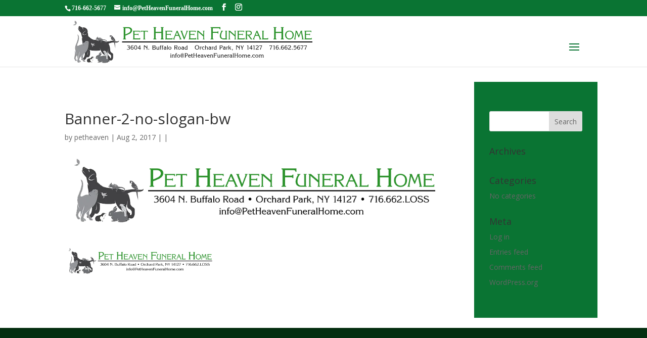

--- FILE ---
content_type: text/css;charset=UTF-8
request_url: https://petheavenfuneralhome.com/?wpcss_action=show_css
body_size: 8784
content:
.hentry .woocommerce ul.products li.product > a:not(.button):hover {
       background-color: rgb(10, 116, 51); 
    } 

.hentry .woocommerce ul.products li.product {
       font-family: Georgia, Times, serif; 
       font-size: 16px; 
       line-height: 24px; 
    } 

.post-12 .et_pb_section:nth-child(1) {
       padding-bottom: 0px; 
       padding-top: 0px; 
    } 

.woocommerce #content-area div.product div.images .wp-post-image {
       height: auto!important; 
       width: 349px!important; 
    } 

.woocommerce #content-area div.product .product_meta a {
       color: rgb(10, 116, 51); 
    } 

.woocommerce ul.products li.product > a:not(.button):hover {
       background-color: rgb(10, 116, 51); 
       border-radius: 0px!important; 
       box-shadow: rgb(0, 230, 230) -10px 10px 0px, rgb(1, 204, 204) -20px 20px 0px, rgb(0, 189, 189) -30px 30px 0px; 
    } 

.woocommerce ul.products li.product:hover {
       background-blend-mode: multiply!important; 
       background-color: rgb(255, 255, 255); 
       box-shadow: none; 
       color: rgb(10, 116, 51)!important; 
       opacity: 1!important; 
    } 

#footer-widgets .footer-widget li:before {
       border-color: rgb(229, 229, 229)!important; 
       color: rgb(255, 255, 255)!important; 
    } 

#in-line-slider.et_pb_slider .et_pb_slide {
       background-position: center top; 
       background-size: cover; 
       height: auto!important; 
       margin-top: 0px!important; 
       max-height: 356px; 
       min-height: 0px; 
       padding-left: 0px; 
       padding-right: 0px; 
       position: static!important; 
       top: 0px; 
       width: 100%!important; 
    } 

#in-line-slider.et_pb_slider .et_pb_slide_description {
       height: 300px!important; 
       min-height: 0px; 
       padding-top: 0px!important; 
       width: 100%!important; 
    } 

#in-line-slider.et_pb_slider {
       height: auto!important; 
       margin-bottom: 0px; 
       margin-top: 0px; 
       max-height: 350px; 
       min-height: 0px; 
       width: 100%!important; 
    } 

#Right.et_pb_text   {
       width: 100%!important; 
    } 

#Section-2col.et_pb_section .et_pb_row:nth-child(1) {
       padding-top: 0px; 
    } 

#Section-2col.et_pb_section {
       padding-bottom: 0px; 
       padding-top: 0px; 
    } 

#Section-3Col.et_pb_section .et_pb_row:nth-child(1) .et_pb_column:nth-child(2) {
       background-color: rgb(10, 116, 51); 
    } 

#Section-3Col.et_pb_section .et_pb_row:nth-child(1) .et_pb_column:nth-child(3) {
       background-color: rgb(10, 116, 51); 
       margin-bottom: 30px; 
    } 

#Section-3Col.et_pb_section .et_pb_row:nth-child(1) {
       padding-bottom: 0px; 
       padding-top: 0px; 
    } 

#Section-3Col.et_pb_section .et_pb_toggle_close > h5.et_pb_toggle_title {
       font-family: Georgia, Times, serif; 
    } 

#Section-3Col.et_pb_section .et_pb_toggle_open .et_pb_toggle_content  a {
       color: rgb(10, 116, 51); 
    } 

#Section-3Col.et_pb_section .et_pb_toggle_open .et_pb_toggle_content  p {
       font-family: Georgia, Times, serif; 
       font-size: 16px; 
    } 

#Section-3Col.et_pb_section .et_pb_toggle_open > h5.et_pb_toggle_title {
       font-family: Georgia, Times, serif; 
       font-size: 21px; 
    } 

#Section-3Col.et_pb_section {
       padding-bottom: 0px; 
       padding-top: 0px; 
    } 

#Section-3column.et_pb_section .et_pb_row:nth-child(1) .et_pb_column:nth-child(1) {
       height: auto!important; 
       width: 100%!important; 
    } 

#Section-3Column.et_pb_section .et_pb_row:nth-child(1) .et_pb_column:nth-child(1) {
       margin-bottom: 0px!important; 
       margin-top: 0px!important; 
    } 

#Section-3Column.et_pb_section .et_pb_row:nth-child(1) {
       height: auto!important; 
       margin-top: 0px!important; 
       padding-bottom: 0px!important; 
       padding-top: 0px!important; 
       width: 100%!important; 
    } 

#Section-3Column.et_pb_section .et_pb_row:nth-child(2) .et_pb_column:nth-child(3) {
       background-color: #0a7433!important; 
    } 

#Section-3Column.et_pb_section .et_pb_row:nth-child(2) {
       height: auto!important; 
       margin-top: 0px!important; 
       padding-top: 0px!important; 
    } 

#Section-3column.et_pb_section .et_pb_row:nth-child(2) {
       padding-bottom: 0px; 
    } 

#Section-3column.et_pb_section {
       padding-bottom: 20px; 
    } 

#Section-3Column.et_pb_section {
       padding-top: 0px!important; 
    } 

#Section.et_pb_section .et_pb_accordion {
       margin-top: 0px!important; 
       padding-top: 10px; 
    } 

#Section.et_pb_section .et_pb_row:nth-child(1) .et_pb_column:nth-child(1) {
       height: auto!important; 
       width: 100%!important; 
       z-index: 9233; 
    } 

#Section.et_pb_section .et_pb_row:nth-child(1) .et_pb_column:nth-child(2) {
       background-color: rgb(10, 116, 51); 
       height: auto!important; 
       min-height: none!important; 
       z-index: auto!important; 
    } 

#Section.et_pb_section .et_pb_row:nth-child(1) {
       height: auto!important; 
       margin-left: 0px; 
       margin-right: 0px; 
       margin-top: 0px; 
       max-width: none; 
       padding-bottom: 0px; 
       padding-top: 0px; 
       width: 100%!important; 
       z-index: 1257!important; 
    } 

#Section.et_pb_section .et_pb_row:nth-child(2) .et_pb_column:nth-child(2) {
       background-color: rgb(10, 116, 51)!important; 
       margin-bottom: 20px; 
       padding-bottom: 0px; 
       padding-left: 0px; 
       padding-right: 0px; 
       padding-top: 0px; 
    } 

#Section.et_pb_section .et_pb_row:nth-child(2) .et_pb_column:nth-child(3) {
       background-color: rgb(10, 116, 51); 
    } 

#Section.et_pb_section .et_pb_row:nth-child(2) {
       margin-left: 0px; 
       margin-right: 0px; 
       padding-bottom: 0px; 
       padding-top: 0px; 
    } 

#Section.et_pb_section .et_pb_row:nth-child(3) .et_pb_column:nth-child(2) {
       background-color: #0a7433; 
       padding-bottom: 20px; 
       padding-left: 20px; 
       padding-right: 20px; 
       padding-top: 20px; 
    } 

#Section.et_pb_section .et_pb_slider .et_pb_slide_content  p {
       font-size: 21px; 
       height: auto!important; 
       position: static!important; 
       text-align: left; 
       width: 40%!important; 
    } 

#Section.et_pb_section .et_pb_slider .et_pb_slide_description {
       height: 820px; 
       padding-bottom: 0px; 
       padding-left: 0px; 
       padding-right: 0px; 
       padding-top: 288px; 
    } 

#Section.et_pb_section .et_pb_slider .et_pb_slide {
       height: 100%!important; 
       margin-right: 0px; 
       margin-top: -120px; 
       width: 100%!important; 
    } 

#Section.et_pb_section .et_pb_slider {
       height: 728px!important; 
       width: 100%!important; 
    } 

#Section.et_pb_section .et_pb_toggle_close > h5.et_pb_toggle_title {
       font-family: Georgia, Times, serif; 
       font-size: 20px; 
    } 

#Section.et_pb_section .et_pb_toggle_open .et_pb_toggle_content  a {
       color: rgb(10, 116, 51); 
    } 

#Section.et_pb_section .et_pb_toggle_open .et_pb_toggle_content  p {
       font-family: Georgia, Times, serif; 
       font-size: 16px; 
    } 

#Section.et_pb_section .et_pb_toggle_open > h5.et_pb_toggle_title {
       font-family: Georgia, Times, serif; 
       font-size: 20px; 
    } 

#Section.et_pb_section {
       height: auto!important; 
       margin-left: auto!important; 
       margin-right: auto!important; 
       padding-bottom: 20px; 
       padding-top: 0px; 
       width: 1080px!important; 
    } 

#Sidebar-Home.et_pb_widget_area {
       background-color: rgb(10, 116, 51); 
       padding-bottom: 20px; 
       padding-left: 20px; 
       padding-right: 20px; 
       padding-top: 20px; 
       z-index: auto!important; 
    } 

#Sidebar-Home.et_pb_widget_area .et_pb_widget:not(.woocommerce) a {
       text-decoration: underline!important; 
    } 

#Sidebar-Home.et_pb_widget_area .et_pb_widget:not(.woocommerce) h4 {
       color: rgb(255, 255, 255); 
       font-family: Georgia, Times, serif; 
       font-size: 20px; 
       line-height: 23px; 
       padding-bottom: 15px; 
    } 

#Sidebar-Home.et_pb_widget_area .et_pb_widget:not(.woocommerce) {
       margin-bottom: 10px; 
       margin-left: 0px!important; 
       margin-right: 0px!important; 
    } 

#Sidebar-Home.et_pb_widget_area .et_pb_widget:not(.woocommerce) p {
       color: rgb(242, 242, 242); 
       font-family: Georgia, Times, serif; 
       font-size: 15px; 
       line-height: 24px; 
    } 

#Sidebar-Home.et_pb_widget_area .et_pb_widget:not(.woocommerce) ul li {
       color: rgb(255, 255, 255); 
       font-family: Georgia, Times, serif; 
       list-style-type: disc; 
       margin-left: 14px; 
    } 

#Sidebar.et_pb_widget_area {
       background-color: rgb(10, 116, 51); 
       margin-bottom: 0px; 
       margin-left: 0px; 
       margin-right: 0px; 
       margin-top: 0px; 
       padding-bottom: 20px; 
       padding-left: 20px; 
       padding-right: 20px; 
       padding-top: 20px; 
    } 

#Sidebar.et_pb_widget_area .et_pb_widget:not(.woocommerce) a {
       font-size: inherit!important; 
       text-decoration: underline!important; 
    } 

#Sidebar.et_pb_widget_area .et_pb_widget:not(.woocommerce) h4 {
       color: rgba(255,255,255,1); 
       font-family: Georgia, Times, serif; 
       font-size: 23px; 
    } 

#Sidebar.et_pb_widget_area .et_pb_widget:not(.woocommerce) {
       margin-bottom: 20px; 
    } 

#Sidebar.et_pb_widget_area .et_pb_widget:not(.woocommerce) p {
       color: rgba(229,229,229,1); 
       font-family: Georgia, Times, serif; 
       font-size: 16px; 
       line-height: 24px; 
    } 

#slider-image.et_pb_slider .et_pb_slide {
       background-image: url("https://petheavenfuneralhome.com/wp-content/uploads/2017/08/canstockphoto17640705-web-banner.jpg"); 
       background-size: auto; 
       margin-top: 0px!important; 
    } 

#slider-image.et_pb_slider .et_pb_slide_content  h3 {
       font-family: Shadows Into Light!important; 
       font-size: 40px; 
       height: 174px; 
       line-height: 50px; 
       margin-top: 0px; 
       text-align: left; 
       text-shadow: 2px 2px 2px #181010; 
       width: 100%; 
    } 

#slider-image.et_pb_slider .et_pb_slide_content  h4 {
       font-family: Georgia, Times, serif; 
       font-size: 25px; 
       height: 20px!important; 
       line-height: 26px; 
       text-align: right; 
       text-shadow: 2px 2px 2px #000000; 
       width: 100%; 
    } 

#slider-image.et_pb_slider .et_pb_slide_description {
       height: 650px!important; 
       margin-left: 0px; 
       margin-right: 0px; 
       margin-top: 0px; 
       padding-bottom: 0px; 
       padding-left: 0px; 
       padding-right: 60px; 
       padding-top: 0px!important; 
       text-align: left; 
       width: 40%; 
    } 

#slider-image.et_pb_slider {
       height: auto!important; 
       max-height: none; 
       width: 100%!important; 
    } 

#Slider.et_pb_section .et_pb_row:nth-child(1) {
       height: auto!important; 
       max-width: none; 
       min-width: 0px; 
       padding-bottom: 0px; 
       padding-top: 0px; 
       width: 100%!important; 
    } 

#Slider.et_pb_section {
       padding-bottom: 0px; 
       padding-top: 0px; 
    } 

#Text-3Col.et_pb_text   h1 {
       font-family: Georgia, Times, serif; 
    } 

#Text-3column.et_pb_text   a {
       color: rgb(10, 116, 51); 
       font-family: Georgia, Times, serif; 
       font-size: inherit!important; 
       line-height: inherit!important; 
    } 

#Text-3column.et_pb_text   h3 {
       font-family: Georgia, Times, serif; 
    } 

#Text-3column.et_pb_text   ul li {
       font-family: Georgia, Times, serif; 
       font-size: 16px; 
       line-height: 22px; 
       padding-bottom: 6px; 
    } 

#Text.et_pb_text   a {
       color: #0a7433; 
    } 

#Text.et_pb_text   {
       color: rgb(0, 0, 0); 
       font-family: Georgia, Times, serif; 
       font-size: 16px; 
       line-height: 24px; 
       margin-bottom: 30px; 
    } 

#Text.et_pb_text   .wp-caption .wp-caption-text {
       font-size: 15px; 
       line-height: 19px; 
       padding-left: 5px; 
       padding-right: 5px; 
       padding-top: 0px; 
       text-align: center; 
    } 

#Text.et_pb_text   .wp-caption {
       margin-left: 0px; 
    } 

#Text.et_pb_text   h1 {
       font-family: Georgia, Times, serif; 
    } 

#Text.et_pb_text   h6 {
       font-size: 20px; 
       padding-top: 64px; 
    } 

#Text.et_pb_text   img:not(.wp-smiley) {
       margin-bottom: 15px; 
    } 

#Text.et_pb_text   p {
       color: rgb(0, 0, 0); 
       font-family: Georgia, Times, serif; 
       font-size: 16px; 
       line-height: 24px; 
    } 

#Text.et_pb_text   ul {
       margin-top: 10px; 
    } 

#Title-other.et_pb_text   h1 {
       font-family: Georgia, Times, serif; 
    } 

#Title.et_pb_text   h1 {
       font-family: Georgia, Times, serif; 
    } 

#tribe-events #tribe-events-content.tribe-events-single .tribe-events-back a {
       color: rgb(10, 116, 51); 
       font-family: Georgia, Times, serif; 
       font-size: 16px; 
    } 

#tribe-events #tribe-events-content.tribe-events-single .tribe-events-event-meta a {
       color: rgb(10, 116, 51); 
    } 

#tribe-events #tribe-events-content.tribe-events-single .tribe-events-event-meta {
       font-family: Georgia, Times, serif; 
       font-size: 17px; 
    } 

#tribe-events #tribe-events-content.tribe-events-single .tribe-events-schedule {
       font-family: Georgia, Times, serif; 
       font-size: 14px!important; 
       line-height: 17px; 
    } 

#tribe-events #tribe-events-content.tribe-events-single .tribe-events-single-event-description p {
       color: rgb(0, 0, 0); 
       font-family: Georgia, Times, serif; 
       font-size: 18px; 
       line-height: 24px; 
    } 

#tribe-events #tribe-events-content.tribe-events-single .tribe-events-single-event-title {
       color: rgb(10, 116, 51); 
       font-family: Georgia, Times, serif; 
       font-size: 40px; 
       font-weight: normal; 
    } 

#tribe-events {
       height: auto!important; 
       margin-left: auto!important; 
       margin-right: auto!important; 
       width: 1080px; 
    } 

html body {
       background-color: transparent!important; 
       z-index: 282!important; 
    } 

html body div#et_mobile_nav_menu .mobile_menu_bar:before {
       color: rgb(10, 116, 51)!important; 
    } 

html body div#et-top-navigation {
       height: auto!important; 
       padding-left: 0px!important; 
       padding-top: 46px!important; 
       width: 521px; 
    } 

html body div#et-top-navigation ul.nav .current-menu-ancestor > a {
       color: rgb(10, 116, 51); 
    } 

html body div#et-top-navigation ul.nav .current_page_item > a {
       color: rgb(10, 116, 51); 
       font-size: 15px; 
    } 

html body div#et-top-navigation ul.nav .sub-menu {
       background-color: rgba(242,242,242,1); 
       border-color: rgb(10, 116, 51); 
       border-width: 3px; 
       z-index: 9999!important; 
    } 

html body div#et-top-navigation ul.nav {
       height: auto!important; 
       width: 560px; 
    } 

html body div#et-top-navigation ul.nav li a {
       font-family: Georgia, Times, serif; 
       font-size: 15px; 
       z-index: 9999; 
    } 

html body div#et-top-navigation ul.nav li {
       font-size: 14px; 
       padding-right: 15px; 
    } 

html body div#et-top-navigation ul.nav li ul li a {
       color: rgb(10, 116, 51); 
    } 

html body div#et-top-navigation ul.nav li ul li a:hover {
       background-color: rgb(10, 116, 51); 
       color: rgb(255, 255, 255); 
    } 

html body div#footer-bottom #footer-info a {
       color: rgb(255, 255, 255); 
       font-weight: normal; 
       text-decoration: underline!important; 
    } 

html body div#footer-bottom #footer-info {
       color: rgb(229, 229, 229); 
       font-family: Georgia, Times, serif; 
    } 

html body div#main-content {
       background-color: transparent!important; 
       margin-bottom: 20px; 
       margin-top: 30px; 
       z-index: 8709!important; 
    } 

html body div#top-header {
       background-color: rgb(10, 116, 51); 
    } 

html body div#top-header #et-info a {
       font-family: Georgia, Times, serif; 
    } 

html body div#top-header #et-info #et-info-phone {
       font-family: Georgia, Times, serif; 
    } 

html body footer#main-footer {
       background-color: rgba(4,46,16,1)!important; 
       height: auto!important; 
       width: 100%!important; 
    } 

html body #footer-widgets .footer-widget .et_pb_widget:not(.woocommerce) a {
       color: rgb(255, 255, 255); 
       font-size: inherit!important; 
       line-height: 20px; 
       text-decoration: underline!important; 
    } 

html body #footer-widgets .footer-widget .et_pb_widget:not(.woocommerce) {
       font-family: Georgia, Times, serif; 
       font-size: 16px; 
    } 

html body #footer-widgets .footer-widget .et_pb_widget:not(.woocommerce) h4 {
       color: rgba(255,255,255,1); 
       font-family: Georgia, Times, serif; 
       font-size: 20px; 
    } 

html body #footer-widgets .footer-widget .et_pb_widget:not(.woocommerce) p {
       color: rgb(229, 229, 229); 
       font-family: Georgia, Times, serif; 
       font-size: 16px; 
    } 

html > body > #page-container > #et-main-area > #main-content > #post-408 > div > #Section-3Col > #Text-Row > div:nth-child(2) > #Sidebar-Home > #media_image-2 > div > p {
       color: rgb(0, 0, 0); 
    } 

html > body > #page-container > #et-main-area > #main-content > #post-408 > div > #Section-3Col > #Text-Row > div:nth-child(2) > #Sidebar-Home > #media_image-3 > div > p {
       color: rgb(0, 0, 0); 
    } 

html > body > #page-container > #et-main-area > #main-content > #post-408 > div > #Section-3Col > #Text-Row > div:nth-child(2) > #Sidebar-Home > #media_image-4 > div > p {
       color: rgb(0, 0, 0); 
    } 

html > body > #page-container > #et-main-area > #main-content > #post-415 > div > #Section-3Col > #Text-Row-3Col > div:nth-child(1) > #Text > div > #attachment_724 {
       height: 390px!important; 
       margin-left: 0px; 
       margin-top: 10px; 
       width: 303px!important; 
    } 

html > body > #page-container > #et-main-area > #main-content > #post-415 > div > #Section-3Col > #Text-Row-3Col > div:nth-child(1) > #Text > div > #attachment_724 > img {
       width: 316px!important; 
    } 

html > body > #page-container > #et-main-area > #main-content > #post-415 > div > #Section-3Col > #Text-Row-3Col > div:nth-child(1) > #Text > div > #attachment_726 {
       height: 390px; 
       margin-right: 10px; 
       margin-top: 10px; 
       width: 370px!important; 
    } 

html > body > #page-container > #et-main-area > #main-content > #post-415 > div > #Section-3Col > #Text-Row-3Col > div:nth-child(1) > #Text > div > #attachment_726 > img {
       width: 350px!important; 
    } 

html body header#main-header {
       background-color: transparent!important; 
       height: 100px!important; 
       margin-top: 0px; 
       padding-bottom: 0px; 
       width: 100%!important; 
       z-index: 43!important; 
    } 

html body header#main-header #logo {
       height: auto!important; 
       max-height: 101px; 
       width: 500px; 
    } 

#Section.et_pb_section .et_pb_row:nth-child(2) .et_pb_column:nth-child(1) {
    } 

#slider-image.et_pb_slider .et_pb_slide_content  {
    } 

#Slider.et_pb_section .et_pb_row:nth-child(1) .et_pb_column:nth-child(1) {
    } 

html body .mobile_nav ul#mobile_menu {
    } 

#images.et_pb_image {
    } 

#images.et_pb_image img {
    } 

#Section-3Col.et_pb_section .et_pb_row:nth-child(1) .et_pb_column:nth-child(1) {
    } 

#Section-3Column.et_pb_section .et_pb_row:nth-child(2) .et_pb_column:nth-child(2) {
    } 

#Section.et_pb_section .et_pb_row:nth-child(3) {
    } 

#Text-3column.et_pb_text   {
    } 

#Text-3column.et_pb_text   ul {
    } 

html body div#et_mobile_nav_menu {
    } 

html body div#main-content .container {
    } 

html body .mobile_nav ul#mobile_menu .current_page_item > a {
    } 

html body div#top-header #et-info {
    } 

#Section-2col.et_pb_section .et_pb_text   {
    } 

#Section.et_pb_section .et_pb_toggle_close {
    } 

#Text.et_pb_text   ul li {
    } 

html body div#footer-bottom {
    } 

html body .mobile_nav {
    } 


@media  screen and (min-width:1025px) { #Section.et_pb_section .et_pb_row:nth-child(1) .et_pb_column:nth-child(2) {   width: 50%!important; }  }  
@media  screen and (min-width:1025px) { #Section.et_pb_section .et_pb_row:nth-child(2) {   height: auto!important; }  }  
@media  screen and (min-width:1025px) { #Section.et_pb_section .et_pb_row:nth-child(2) {   width: 100%!important; }  }  
@media  screen and (min-width:1025px) { #slider-image.et_pb_slider .et_pb_slide {   height: 970px!important; }  }  
@media  screen and (min-width:1025px) { #slider-image.et_pb_slider .et_pb_slide {   width: 100%!important; }  }  
@media  screen and (min-width:1025px) { #slider-image.et_pb_slider {   margin-bottom: 30px; }  }  
@media  screen and (min-width:1025px) { #Title-other.et_pb_text   h1 {   height: 40px!important; }  }  
@media  screen and (min-width:1025px) { #Title-other.et_pb_text   h1 {   margin-bottom: 30px; }  }  
@media  screen and (min-width:1025px) { #Title-other.et_pb_text   h1 {   margin-left: auto!important; }  }  
@media  screen and (min-width:1025px) { #Title-other.et_pb_text   h1 {   margin-right: auto!important; }  }  
@media  screen and (min-width:1025px) { #Title-other.et_pb_text   h1 {   margin-top: 0px; }  }  
@media  screen and (min-width:1025px) { #Title-other.et_pb_text   h1 {   max-width: 1080px!important; }  }  
@media  screen and (min-width:1025px) { #Title-other.et_pb_text   h1 {   width: 100%!important; }  }  
@media screen and (max-width: 1024px)  { #Section.et_pb_section .et_pb_row:nth-child(1) .et_pb_column:nth-child(1) {   height: auto!important; }  }  
@media screen and (max-width: 1024px)  { #Section.et_pb_section .et_pb_row:nth-child(1) .et_pb_column:nth-child(1) {   margin-right: 50px; }  }  
@media screen and (max-width: 1024px)  { #Section.et_pb_section .et_pb_row:nth-child(1) .et_pb_column:nth-child(1) {   width: 65%!important; }  }  
@media screen and (max-width: 1024px)  { #Section.et_pb_section .et_pb_row:nth-child(1) {   z-index: 1!important; }  }  
@media screen and (max-width: 1024px)  { #Section.et_pb_section .et_pb_row:nth-child(2) .et_pb_column:nth-child(1) {   height: auto!important; }  }  
@media screen and (max-width: 1024px)  { #Section.et_pb_section .et_pb_row:nth-child(2) .et_pb_column:nth-child(1) {   margin-right: 30px; }  }  
@media screen and (max-width: 1024px)  { #Section.et_pb_section .et_pb_row:nth-child(2) .et_pb_column:nth-child(1) {   width: 100%!important; }  }  
@media screen and (max-width: 1024px)  { #Section.et_pb_section .et_pb_row:nth-child(2) .et_pb_column:nth-child(2) {   height: auto!important; }  }  
@media screen and (max-width: 1024px)  { #Section.et_pb_section .et_pb_row:nth-child(2) .et_pb_column:nth-child(2) {   margin-bottom: 0px; }  }  
@media screen and (max-width: 1024px)  { #Section.et_pb_section .et_pb_row:nth-child(2) .et_pb_column:nth-child(2) {   width: 300px!important; }  }  
@media screen and (max-width: 1024px)  { #Section.et_pb_section .et_pb_row:nth-child(2) {   height: auto!important; }  }  
@media screen and (max-width: 1024px)  { #Section.et_pb_section .et_pb_row:nth-child(2) {   margin-bottom: 30px; }  }  
@media screen and (max-width: 1024px)  { #Section.et_pb_section .et_pb_row:nth-child(2) {   margin-left: 0px; }  }  
@media screen and (max-width: 1024px)  { #Section.et_pb_section .et_pb_row:nth-child(2) {   margin-right: 0px; }  }  
@media screen and (max-width: 1024px)  { #Section.et_pb_section .et_pb_row:nth-child(2) {   margin-top: 30px; }  }  
@media screen and (max-width: 1024px)  { #Section.et_pb_section .et_pb_row:nth-child(2) {   max-width: auto!important; }  }  
@media screen and (max-width: 1024px)  { #Section.et_pb_section .et_pb_row:nth-child(2) {   padding-left: 50px; }  }  
@media screen and (max-width: 1024px)  { #Section.et_pb_section .et_pb_row:nth-child(2) {   padding-right: 50px; }  }  
@media screen and (max-width: 1024px)  { #Section.et_pb_section .et_pb_row:nth-child(2) {   width: 100%!important; }  }  
@media screen and (max-width: 1024px)  { #Section.et_pb_section {   height: auto!important; }  }  
@media screen and (max-width: 1024px)  { #Section.et_pb_section {   padding-bottom: 0px; }  }  
@media screen and (max-width: 1024px)  { #Section.et_pb_section {   padding-left: 0px; }  }  
@media screen and (max-width: 1024px)  { #Section.et_pb_section {   padding-right: 0px; }  }  
@media screen and (max-width: 1024px)  { #Section.et_pb_section {   padding-top: 0px; }  }  
@media screen and (max-width: 1024px)  { #Section.et_pb_section {   width: 100%!important; }  }  
@media screen and (max-width: 1024px)  { #Sidebar-Home.et_pb_widget_area .et_pb_widget:not(.woocommerce) h4 {   font-size: 20px; }  }  
@media screen and (max-width: 1024px)  { #Sidebar-Home.et_pb_widget_area .et_pb_widget:not(.woocommerce) p {   font-size: 14px; }  }  
@media screen and (max-width: 1024px)  { #Sidebar.et_pb_widget_area .et_pb_widget:not(.woocommerce) h4 {   font-size: 17px; }  }  
@media screen and (max-width: 1024px)  { #Sidebar.et_pb_widget_area .et_pb_widget:not(.woocommerce) p {   font-size: 14px; }  }  
@media screen and (max-width: 1024px)  { #Sidebar.et_pb_widget_area .et_pb_widget:not(.woocommerce) p {   line-height: 20px; }  }  
@media screen and (max-width: 1024px)  { #slider-image.et_pb_slider .et_pb_slide {   background-size: 100% 100%; }  }  
@media screen and (max-width: 1024px)  { #slider-image.et_pb_slider .et_pb_slide_content  h3 {   height: 173px; }  }  
@media screen and (max-width: 1024px)  { #slider-image.et_pb_slider .et_pb_slide_content  h3 {   margin-top: 50px; }  }  
@media screen and (max-width: 1024px)  { #slider-image.et_pb_slider .et_pb_slide_content  h3 {   width: 380px; }  }  
@media screen and (max-width: 1024px)  { #slider-image.et_pb_slider .et_pb_slide_content  {   height: auto!important; }  }  
@media screen and (max-width: 1024px)  { #slider-image.et_pb_slider .et_pb_slide_content  {   width: 330px; }  }  
@media screen and (max-width: 1024px)  { #slider-image.et_pb_slider .et_pb_slide {   height: 555px!important; }  }  
@media screen and (max-width: 1024px)  { #slider-image.et_pb_slider .et_pb_slide {   margin-bottom: 30px; }  }  
@media screen and (max-width: 1024px)  { #slider-image.et_pb_slider .et_pb_slide {   width: 100%!important; }  }  
@media screen and (max-width: 1024px)  { #slider-image.et_pb_slider {   height: auto!important; }  }  
@media screen and (max-width: 1024px)  { #Slider.et_pb_section .et_pb_row:nth-child(1) .et_pb_column:nth-child(1) {   height: auto!important; }  }  
@media screen and (max-width: 1024px)  { #Slider.et_pb_section .et_pb_row:nth-child(1) .et_pb_column:nth-child(1) {   width: 100%!important; }  }  
@media screen and (max-width: 1024px)  { #Slider.et_pb_section {   height: 545px; }  }  
@media screen and (max-width: 1024px)  { #Slider.et_pb_section {   margin-bottom: 20px; }  }  
@media screen and (max-width: 1024px)  { #Slider.et_pb_section {   margin-left: 0px; }  }  
@media screen and (max-width: 1024px)  { #Slider.et_pb_section {   margin-top: 0px; }  }  
@media screen and (max-width: 1024px)  { #Title-other.et_pb_text   h1 {   font-family: Georgia, Times, serif; }  }  
@media screen and (max-width: 1024px)  { #Title-other.et_pb_text   h1 {   margin-left: 0px; }  }  
@media screen and (max-width: 1024px)  { #Title-other.et_pb_text   h1 {   margin-right: 0px; }  }  
@media screen and (max-width: 1024px)  { #Title-other.et_pb_text   h1 {   margin-top: 20px; }  }  
@media screen and (max-width: 1024px)  { #Title-other.et_pb_text   h1 {   padding-left: 50px; }  }  
@media screen and (max-width: 1024px)  { #Title-other.et_pb_text   h1 {   padding-right: 50px; }  }  
@media screen and (max-width: 1024px)  { #Title-other.et_pb_text   h1 {   width: 100%!important; }  }  
@media screen and (max-width: 1024px)  { #Title.et_pb_text   h1 {   margin-bottom: 0px; }  }  
@media screen and (max-width: 1024px)  { #Title.et_pb_text   h1 {   margin-left: 0px; }  }  
@media screen and (max-width: 1024px)  { #Title.et_pb_text   h1 {   margin-right: 0px; }  }  
@media screen and (max-width: 1024px)  { #Title.et_pb_text   h1 {   margin-top: 0px; }  }  
@media screen and (max-width: 1024px)  { html body div#et_mobile_nav_menu .mobile_menu_bar:before {   color: rgb(0, 0, 0)!important; }  }  
@media screen and (max-width: 1024px)  { html body div#main-content {   padding-bottom: 20px; }  }  
@media screen and (max-width: 1024px)  { html body div#main-content {   padding-left: 20px; }  }  
@media screen and (max-width: 1024px)  { html body div#main-content {   padding-right: 20px; }  }  
@media screen and (max-width: 1024px)  { html body div#top-header {   color: rgb(6, 74, 28); }  }  
@media screen and (max-width: 1024px)  { html body .mobile_nav ul#mobile_menu {   border-color: rgb(10, 116, 51); }  }  
@media screen and (max-width: 1024px)  { html body .mobile_nav ul#mobile_menu {   border-width: 3px; }  }  
@media screen and (max-width: 1024px)  { html body .mobile_nav ul#mobile_menu {   margin-top: 0px; }  }  
@media screen and (max-width: 1024px)  { html body #footer-widgets .footer-widget .et_pb_widget:not(.woocommerce) p {   font-size: 14px; }  }  
@media screen and (max-width: 1024px)  { html body #footer-widgets .footer-widget .et_pb_widget:not(.woocommerce) p {   line-height: 20px; }  }  
@media screen and (max-width: 1024px)  { html body header#main-header {   height: 110px!important; }  }  
@media screen and (max-width: 1024px)  { html body header#main-header {   width: 100%!important; }  }  
@media screen and (max-width: 768px)  { .hentry .woocommerce ul.products li.product {   line-height: 26px!important; }  }  
@media screen and (max-width: 768px)  { #images.et_pb_image {   height: auto!important; }  }  
@media screen and (max-width: 768px)  { #images.et_pb_image img {   height: auto!important; }  }  
@media screen and (max-width: 768px)  { #images.et_pb_image img {   max-width: none!important; }  }  
@media screen and (max-width: 768px)  { #images.et_pb_image img {   width: 100%!important; }  }  
@media screen and (max-width: 768px)  { #images.et_pb_image {   width: 100%!important; }  }  
@media screen and (max-width: 768px)  { #Section-3Col.et_pb_section .et_pb_row:nth-child(1) .et_pb_column:nth-child(1) {   margin-bottom: 20px!important; }  }  
@media screen and (max-width: 768px)  { #Section-3Column.et_pb_section .et_pb_row:nth-child(1) {   height: auto!important; }  }  
@media screen and (max-width: 768px)  { #Section-3Column.et_pb_section .et_pb_row:nth-child(1) {   width: 100%!important; }  }  
@media screen and (max-width: 768px)  { #Section-3Column.et_pb_section .et_pb_row:nth-child(2) .et_pb_column:nth-child(2) {   height: auto!important; }  }  
@media screen and (max-width: 768px)  { #Section-3Column.et_pb_section .et_pb_row:nth-child(2) .et_pb_column:nth-child(2) {   width: 300px!important; }  }  
@media screen and (max-width: 768px)  { #Section-3Column.et_pb_section .et_pb_row:nth-child(2) {   height: auto!important; }  }  
@media screen and (max-width: 768px)  { #Section-3Column.et_pb_section .et_pb_row:nth-child(2) {   width: 200px!important; }  }  
@media screen and (max-width: 768px)  { #Section.et_pb_section .et_pb_row:nth-child(1) .et_pb_column:nth-child(1) {   height: auto!important; }  }  
@media screen and (max-width: 768px)  { #Section.et_pb_section .et_pb_row:nth-child(1) .et_pb_column:nth-child(1) {   margin-bottom: 19px!important; }  }  
@media screen and (max-width: 768px)  { #Section.et_pb_section .et_pb_row:nth-child(1) .et_pb_column:nth-child(1) {   width: 100%!important; }  }  
@media screen and (max-width: 768px)  { #Section.et_pb_section .et_pb_row:nth-child(1) {   height: 40px                                                                                                                                                                    px!important; }  }  
@media screen and (max-width: 768px)  { #Section.et_pb_section .et_pb_row:nth-child(1) {   margin-bottom: 0px!important; }  }  
@media screen and (max-width: 768px)  { #Section.et_pb_section .et_pb_row:nth-child(1) {   max-height: none!important; }  }  
@media screen and (max-width: 768px)  { #Section.et_pb_section .et_pb_row:nth-child(1) {   max-width: none!important; }  }  
@media screen and (max-width: 768px)  { #Section.et_pb_section .et_pb_row:nth-child(1) {   padding-bottom: 30px!important; }  }  
@media screen and (max-width: 768px)  { #Section.et_pb_section .et_pb_row:nth-child(1) {   padding-left: 40px!important; }  }  
@media screen and (max-width: 768px)  { #Section.et_pb_section .et_pb_row:nth-child(1) {   width: 100%!important; }  }  
@media screen and (max-width: 768px)  { #Section.et_pb_section .et_pb_row:nth-child(1) {   z-index: 35!important; }  }  
@media screen and (max-width: 768px)  { #Section.et_pb_section .et_pb_row:nth-child(2) .et_pb_column:nth-child(1) {   margin-bottom: 0px!important; }  }  
@media screen and (max-width: 768px)  { #Section.et_pb_section .et_pb_row:nth-child(2) .et_pb_column:nth-child(1) {   margin-left: 0px!important; }  }  
@media screen and (max-width: 768px)  { #Section.et_pb_section .et_pb_row:nth-child(2) .et_pb_column:nth-child(1) {   margin-right: 0px!important; }  }  
@media screen and (max-width: 768px)  { #Section.et_pb_section .et_pb_row:nth-child(2) .et_pb_column:nth-child(1) {   padding-left: 40px!important; }  }  
@media screen and (max-width: 768px)  { #Section.et_pb_section .et_pb_row:nth-child(2) .et_pb_column:nth-child(1) {   padding-right: 40px!important; }  }  
@media screen and (max-width: 768px)  { #Section.et_pb_section .et_pb_row:nth-child(2) .et_pb_column:nth-child(2) {   height: auto!important; }  }  
@media screen and (max-width: 768px)  { #Section.et_pb_section .et_pb_row:nth-child(2) .et_pb_column:nth-child(2) {   margin-bottom: 0px!important; }  }  
@media screen and (max-width: 768px)  { #Section.et_pb_section .et_pb_row:nth-child(2) .et_pb_column:nth-child(2) {   margin-top: 50px!important; }  }  
@media screen and (max-width: 768px)  { #Section.et_pb_section .et_pb_row:nth-child(2) .et_pb_column:nth-child(2) {   max-width: none!important; }  }  
@media screen and (max-width: 768px)  { #Section.et_pb_section .et_pb_row:nth-child(2) .et_pb_column:nth-child(2) {   min-width: 670px!important; }  }  
@media screen and (max-width: 768px)  { #Section.et_pb_section .et_pb_row:nth-child(2) .et_pb_column:nth-child(2) {   padding-bottom: 0px!important; }  }  
@media screen and (max-width: 768px)  { #Section.et_pb_section .et_pb_row:nth-child(2) .et_pb_column:nth-child(2) {   width: 100 % !important; }  }  
@media screen and (max-width: 768px)  { #Section.et_pb_section .et_pb_row:nth-child(2) {   height: auto!important; }  }  
@media screen and (max-width: 768px)  { #Section.et_pb_section .et_pb_row:nth-child(2) {   width: 100%!important; }  }  
@media screen and (max-width: 768px)  { #Section.et_pb_section .et_pb_row:nth-child(3) {   padding-top: 0px!important; }  }  
@media screen and (max-width: 768px)  { #Section.et_pb_section {   height: auto!important; }  }  
@media screen and (max-width: 768px)  { #Section.et_pb_section {   margin-left: 0px!important; }  }  
@media screen and (max-width: 768px)  { #Section.et_pb_section {   margin-right: 0px!important; }  }  
@media screen and (max-width: 768px)  { #Section.et_pb_section {   padding-bottom: 40px!important; }  }  
@media screen and (max-width: 768px)  { #Section.et_pb_section {   padding-left: 0px!important; }  }  
@media screen and (max-width: 768px)  { #Section.et_pb_section {   padding-right: 40px!important; }  }  
@media screen and (max-width: 768px)  { #Section.et_pb_section {   width: 100%!important; }  }  
@media screen and (max-width: 768px)  { #Sidebar-Home.et_pb_widget_area .et_pb_widget:not(.woocommerce) {   height: auto!important; }  }  
@media screen and (max-width: 768px)  { #Sidebar-Home.et_pb_widget_area .et_pb_widget:not(.woocommerce) p {   height: auto!important; }  }  
@media screen and (max-width: 768px)  { #Sidebar-Home.et_pb_widget_area .et_pb_widget:not(.woocommerce) p {   width: 100%!important; }  }  
@media screen and (max-width: 768px)  { #Sidebar-Home.et_pb_widget_area .et_pb_widget:not(.woocommerce) {   width: 100%!important; }  }  
@media screen and (max-width: 768px)  { #Sidebar-Home.et_pb_widget_area {   height: auto!important; }  }  
@media screen and (max-width: 768px)  { #Sidebar-Home.et_pb_widget_area {   width: 100%!important; }  }  
@media screen and (max-width: 768px)  { #Sidebar.et_pb_widget_area .et_pb_widget:not(.woocommerce) h4 {   font-size: 30px!important; }  }  
@media screen and (max-width: 768px)  { #Sidebar.et_pb_widget_area .et_pb_widget:not(.woocommerce) h4 {   height: auto!important; }  }  
@media screen and (max-width: 768px)  { #Sidebar.et_pb_widget_area .et_pb_widget:not(.woocommerce) h4 {   width: 100%!important; }  }  
@media screen and (max-width: 768px)  { #Sidebar.et_pb_widget_area .et_pb_widget:not(.woocommerce) {   height: auto!important; }  }  
@media screen and (max-width: 768px)  { #Sidebar.et_pb_widget_area .et_pb_widget:not(.woocommerce) {   margin-right: 134px!important; }  }  
@media screen and (max-width: 768px)  { #Sidebar.et_pb_widget_area .et_pb_widget:not(.woocommerce) {   min-width: 0px!important; }  }  
@media screen and (max-width: 768px)  { #Sidebar.et_pb_widget_area .et_pb_widget:not(.woocommerce) p {   font-size: 20px!important; }  }  
@media screen and (max-width: 768px)  { #Sidebar.et_pb_widget_area .et_pb_widget:not(.woocommerce) p {   height: auto!important; }  }  
@media screen and (max-width: 768px)  { #Sidebar.et_pb_widget_area .et_pb_widget:not(.woocommerce) p {   line-height: 26px!important; }  }  
@media screen and (max-width: 768px)  { #Sidebar.et_pb_widget_area .et_pb_widget:not(.woocommerce) p {   min-width: 490px!important; }  }  
@media screen and (max-width: 768px)  { #Sidebar.et_pb_widget_area .et_pb_widget:not(.woocommerce) p {   width: 100%!important; }  }  
@media screen and (max-width: 768px)  { #Sidebar.et_pb_widget_area .et_pb_widget:not(.woocommerce) {   width: 100%!important; }  }  
@media screen and (max-width: 768px)  { #Sidebar.et_pb_widget_area {   height: auto!important; }  }  
@media screen and (max-width: 768px)  { #Sidebar.et_pb_widget_area {   max-width: 100%!important; }  }  
@media screen and (max-width: 768px)  { #Sidebar.et_pb_widget_area {   min-width: 0%!important; }  }  
@media screen and (max-width: 768px)  { #Sidebar.et_pb_widget_area {   width: 100%!important; }  }  
@media screen and (max-width: 768px)  { #slider-image.et_pb_slider .et_pb_slide {   background-position: center top!important; }  }  
@media screen and (max-width: 768px)  { #slider-image.et_pb_slider .et_pb_slide {   background-size: cover!important; }  }  
@media screen and (max-width: 768px)  { #slider-image.et_pb_slider .et_pb_slide_content  h4 {   width: 353px!important; }  }  
@media screen and (max-width: 768px)  { #slider-image.et_pb_slider .et_pb_slide_description {   height: 500px!important; }  }  
@media screen and (max-width: 768px)  { #slider-image.et_pb_slider .et_pb_slide_description {   padding-left: 0px!important; }  }  
@media screen and (max-width: 768px)  { #slider-image.et_pb_slider .et_pb_slide_description {   padding-top: 45px!important; }  }  
@media screen and (max-width: 768px)  { #slider-image.et_pb_slider .et_pb_slide {   height: auto!important; }  }  
@media screen and (max-width: 768px)  { #slider-image.et_pb_slider .et_pb_slide {   margin-bottom: 0px!important; }  }  
@media screen and (max-width: 768px)  { #slider-image.et_pb_slider .et_pb_slide {   min-height: 0px!important; }  }  
@media screen and (max-width: 768px)  { #slider-image.et_pb_slider .et_pb_slide {   width: 100%!important; }  }  
@media screen and (max-width: 768px)  { #slider-image.et_pb_slider {   height: auto!important; }  }  
@media screen and (max-width: 768px)  { #slider-image.et_pb_slider {   max-height: none!important; }  }  
@media screen and (max-width: 768px)  { #slider-image.et_pb_slider {   width: 100%!important; }  }  
@media screen and (max-width: 768px)  { #Slider.et_pb_section {   height: 496px!important; }  }  
@media screen and (max-width: 768px)  { #Text-3Col.et_pb_text   h1 {   font-family: Georgia, Times, serif!important; }  }  
@media screen and (max-width: 768px)  { #Text-3column.et_pb_text   {   height: auto!important; }  }  
@media screen and (max-width: 768px)  { #Text-3column.et_pb_text   ul {   height: auto!important; }  }  
@media screen and (max-width: 768px)  { #Text-3column.et_pb_text   ul {   width: 257px!important; }  }  
@media screen and (max-width: 768px)  { #Text-3column.et_pb_text   {   width: 300px!important; }  }  
@media screen and (max-width: 768px)  { #Text.et_pb_text   h1 {   margin-top: 30px!important; }  }  
@media screen and (max-width: 768px)  { #Text.et_pb_text   h1 {   width: 100%!important; }  }  
@media screen and (max-width: 768px)  { #Text.et_pb_text   h6 {   padding-top: 0px!important; }  }  
@media screen and (max-width: 768px)  { #Text.et_pb_text   p {   font-size: 16px!important; }  }  
@media screen and (max-width: 768px)  { #Text.et_pb_text   p {   height: auto!important; }  }  
@media screen and (max-width: 768px)  { #Text.et_pb_text   p {   margin-left: 0px!important; }  }  
@media screen and (max-width: 768px)  { #Text.et_pb_text   p {   margin-right: 40px!important; }  }  
@media screen and (max-width: 768px)  { #Text.et_pb_text   p {   width: 100%!important; }  }  
@media screen and (max-width: 768px)  { #Title-other.et_pb_text   h1 {   height: 60px!important; }  }  
@media screen and (max-width: 768px)  { #Title-other.et_pb_text   h1 {   margin-left: 0px!important; }  }  
@media screen and (max-width: 768px)  { #Title-other.et_pb_text   h1 {   margin-right: 0px!important; }  }  
@media screen and (max-width: 768px)  { #Title-other.et_pb_text   h1 {   margin-top: 20px!important; }  }  
@media screen and (max-width: 768px)  { #Title-other.et_pb_text   h1 {   padding-bottom: 0px!important; }  }  
@media screen and (max-width: 768px)  { #Title-other.et_pb_text   h1 {   padding-left: 30px!important; }  }  
@media screen and (max-width: 768px)  { #Title-other.et_pb_text   h1 {   padding-right: 30px!important; }  }  
@media screen and (max-width: 768px)  { #Title-other.et_pb_text   h1 {   width: 100%!important; }  }  
@media screen and (max-width: 768px)  { #Title.et_pb_text   h1 {   margin-bottom: 20px!important; }  }  
@media screen and (max-width: 768px)  { #Title.et_pb_text   h1 {   margin-left: 0px!important; }  }  
@media screen and (max-width: 768px)  { #Title.et_pb_text   h1 {   margin-right: 0px!important; }  }  
@media screen and (max-width: 768px)  { #Title.et_pb_text   h1 {   padding-bottom: 0px!important; }  }  
@media screen and (max-width: 768px)  { #Title.et_pb_text   h1 {   padding-left: 0px!important; }  }  
@media screen and (max-width: 768px)  { html body div#et_mobile_nav_menu {   border-style: none; }  }  
@media screen and (max-width: 768px)  { html body div#et_mobile_nav_menu {   color: #666666; }  }  
@media screen and (max-width: 768px)  { html body div#et_mobile_nav_menu .mobile_menu_bar:before {   border-width: 0px; }  }  
@media screen and (max-width: 768px)  { html body div#et_mobile_nav_menu .mobile_menu_bar:before {   color: rgb(0, 0, 0)!important; }  }  
@media screen and (max-width: 768px)  { html body div#et_mobile_nav_menu .mobile_menu_bar:before {   margin-top: 15px!important; }  }  
@media screen and (max-width: 768px)  { html body div#et_mobile_nav_menu .mobile_menu_bar:before {   z-index: 9900!important; }  }  
@media screen and (max-width: 768px)  { html body div#et-top-navigation {   padding-left: 0px!important; }  }  
@media screen and (max-width: 768px)  { html body div#et-top-navigation {   z-index: 9423!important; }  }  
@media screen and (max-width: 768px)  { html body div#main-content .container {   padding-top: 0px!important; }  }  
@media screen and (max-width: 768px)  { html body div#main-content {   height: auto!important; }  }  
@media screen and (max-width: 768px)  { html body div#main-content {   padding-bottom: 0px!important; }  }  
@media screen and (max-width: 768px)  { html body div#main-content {   width: 100%!important; }  }  
@media screen and (max-width: 768px)  { html body .mobile_nav ul#mobile_menu .current_page_item > a {   border-color: rgb(0, 0, 0)!important; }  }  
@media screen and (max-width: 768px)  { html body .mobile_nav ul#mobile_menu .current_page_item > a {   border-width: 0px 0px 1px; }  }  
@media screen and (max-width: 768px)  { html body header#main-header #logo {   height: auto!important; }  }  
@media screen and (max-width: 768px)  { html body header#main-header #logo {   max-height: none!important; }  }  
@media screen and (max-width: 768px)  { html body header#main-header #logo {   max-width: none!important; }  }  
@media screen and (max-width: 768px)  { html body header#main-header #logo {   width: 87%!important; }  }  
@media screen and (max-width: 768px)  { html body header#main-header {   height: 110px!important; }  }  
@media screen and (max-width: 768px)  { html body header#main-header {   width: 100%!important; }  }  
@media screen and (max-width: 667px)  { #Section.et_pb_section .et_pb_row:nth-child(1) .et_pb_column:nth-child(1) {   height: auto!important; }  }  
@media screen and (max-width: 667px)  { #Section.et_pb_section .et_pb_row:nth-child(1) .et_pb_column:nth-child(1) {   max-height: none; }  }  
@media screen and (max-width: 667px)  { #Section.et_pb_section .et_pb_row:nth-child(1) .et_pb_column:nth-child(1) {   width: 100%!important; }  }  
@media screen and (max-width: 667px)  { #Section.et_pb_section .et_pb_row:nth-child(1) {   height: auto!important; }  }  
@media screen and (max-width: 667px)  { #Section.et_pb_section .et_pb_row:nth-child(1) {   max-height: 300px; }  }  
@media screen and (max-width: 667px)  { #Section.et_pb_section .et_pb_row:nth-child(1) {   max-width: none!important; }  }  
@media screen and (max-width: 667px)  { #Section.et_pb_section .et_pb_row:nth-child(1) {   padding-bottom: 0px!important; }  }  
@media screen and (max-width: 667px)  { #Section.et_pb_section .et_pb_row:nth-child(1) {   padding-left: 0px!important; }  }  
@media screen and (max-width: 667px)  { #Section.et_pb_section .et_pb_row:nth-child(1) {   width: 100%!important; }  }  
@media screen and (max-width: 667px)  { #Section.et_pb_section {   height: auto!important; }  }  
@media screen and (max-width: 667px)  { #Section.et_pb_section {   padding-bottom: 20px!important; }  }  
@media screen and (max-width: 667px)  { #Section.et_pb_section {   padding-right: 0px!important; }  }  
@media screen and (max-width: 667px)  { #Section.et_pb_section {   width: 100%!important; }  }  
@media screen and (max-width: 667px)  { #Sidebar-Home.et_pb_widget_area .et_pb_widget:not(.woocommerce) p {   font-size: 16px; }  }  
@media screen and (max-width: 667px)  { #slider-image.et_pb_slider .et_pb_slide {   background-size: contain!important; }  }  
@media screen and (max-width: 667px)  { #slider-image.et_pb_slider .et_pb_slide_content  h3 {   font-size: 24px; }  }  
@media screen and (max-width: 667px)  { #slider-image.et_pb_slider .et_pb_slide_content  h3 {   height: auto!important; }  }  
@media screen and (max-width: 667px)  { #slider-image.et_pb_slider .et_pb_slide_content  h3 {   line-height: 30px; }  }  
@media screen and (max-width: 667px)  { #slider-image.et_pb_slider .et_pb_slide_content  h3 {   width: 285px; }  }  
@media screen and (max-width: 667px)  { #slider-image.et_pb_slider .et_pb_slide_content  h4 {   font-size: 15px; }  }  
@media screen and (max-width: 667px)  { #slider-image.et_pb_slider .et_pb_slide_content  h4 {   width: 100%!important; }  }  
@media screen and (max-width: 667px)  { #slider-image.et_pb_slider .et_pb_slide_description {   height: 409px!important; }  }  
@media screen and (max-width: 667px)  { #slider-image.et_pb_slider .et_pb_slide_description {   padding-top: 50px!important; }  }  
@media screen and (max-width: 667px)  { #slider-image.et_pb_slider .et_pb_slide {   height: auto!important; }  }  
@media screen and (max-width: 667px)  { #slider-image.et_pb_slider .et_pb_slide {   min-height: 0px!important; }  }  
@media screen and (max-width: 667px)  { #slider-image.et_pb_slider .et_pb_slide {   padding-left: 29px; }  }  
@media screen and (max-width: 667px)  { #slider-image.et_pb_slider .et_pb_slide {   padding-right: 30px; }  }  
@media screen and (max-width: 667px)  { #slider-image.et_pb_slider .et_pb_slide {   width: 100%!important; }  }  
@media screen and (max-width: 667px)  { #slider-image.et_pb_slider {   height: auto!important; }  }  
@media screen and (max-width: 667px)  { #slider-image.et_pb_slider {   max-height: 428px; }  }  
@media screen and (max-width: 667px)  { #slider-image.et_pb_slider {   width: 100%!important; }  }  
@media screen and (max-width: 667px)  { #Slider.et_pb_section .et_pb_row:nth-child(1) .et_pb_column:nth-child(1) {   height: 250px!important; }  }  
@media screen and (max-width: 667px)  { #Slider.et_pb_section .et_pb_row:nth-child(1) .et_pb_column:nth-child(1) {   margin-bottom: 0px; }  }  
@media screen and (max-width: 667px)  { #Slider.et_pb_section .et_pb_row:nth-child(1) .et_pb_column:nth-child(1) {   width: 100%!important; }  }  
@media screen and (max-width: 667px)  { #Slider.et_pb_section {   height: auto!important; }  }  
@media screen and (max-width: 667px)  { #Text.et_pb_text   .wp-caption .wp-caption-text {   font-size: 12px!important; }  }  
@media screen and (max-width: 667px)  { #Text.et_pb_text   .wp-caption .wp-caption-text {   text-align: center; }  }  
@media screen and (max-width: 667px)  { #Text.et_pb_text   h1 {   font-size: 24px; }  }  
@media screen and (max-width: 667px)  { #Text.et_pb_text   h1 {   margin-top: 15px!important; }  }  
@media screen and (max-width: 667px)  { #Text.et_pb_text   img:not(.wp-smiley) {   display: inline; }  }  
@media screen and (max-width: 667px)  { #Text.et_pb_text   img:not(.wp-smiley) {   width: 90%!important; }  }  
@media screen and (max-width: 667px)  { #Text.et_pb_text   p {   font-size: 16px!important; }  }  
@media screen and (max-width: 667px)  { #Text.et_pb_text   p {   line-height: 22px; }  }  
@media screen and (max-width: 667px)  { #Text.et_pb_text   p {   margin-right: 0px!important; }  }  
@media screen and (max-width: 667px)  { #Title.et_pb_text   h1 {   padding-bottom: 0px; }  }  
@media screen and (max-width: 667px)  { #Title.et_pb_text   h1 {   padding-left: 60px!important; }  }  
@media screen and (max-width: 667px)  { #tribe-events {   height: auto!important; }  }  
@media screen and (max-width: 667px)  { #tribe-events {   width: 100%!important; }  }  
@media screen and (max-width: 667px)  { html body div#footer-bottom #footer-info a {   font-size: inherit!important; }  }  
@media screen and (max-width: 667px)  { html body div#footer-bottom #footer-info {   font-size: 10px; }  }  
@media screen and (max-width: 667px)  { html body div#main-content {   margin-bottom: 15px; }  }  
@media screen and (max-width: 667px)  { html body div#main-content {   padding-left: 19px; }  }  
@media screen and (max-width: 667px)  { html body div#main-content {   padding-right: 20px; }  }  
@media screen and (max-width: 667px)  { html body div#top-header {   font-size: 36px; }  }  
@media screen and (max-width: 667px)  { html body div#top-header #et-info a {   font-family: Georgia, Times, serif; }  }  
@media screen and (max-width: 667px)  { html body div#top-header #et-info a {   font-size: 13px!important; }  }  
@media screen and (max-width: 667px)  { html body div#top-header #et-info a {   font-weight: normal; }  }  
@media screen and (max-width: 667px)  { html body div#top-header #et-info a {   line-height: 15px!important; }  }  
@media screen and (max-width: 667px)  { html body div#top-header #et-info {   font-size: 15px!important; }  }  
@media screen and (max-width: 667px)  { html body div#top-header #et-info #et-info-phone {   font-family: Georgia, Times, serif; }  }  
@media screen and (max-width: 667px)  { html body div#top-header #et-info #et-info-phone {   font-size: 13px; }  }  
@media screen and (max-width: 667px)  { html body div#top-header #et-info #et-info-phone {   font-weight: normal; }  }  
@media screen and (max-width: 667px)  { html body div#top-header #et-info {   line-height: 15px; }  }  
@media screen and (max-width: 667px)  { html body header#main-header #logo {   width: 371px!important; }  }  
@media screen and (max-width: 480px)  { #Right.et_pb_text   {   height: auto!important; }  }  
@media screen and (max-width: 480px)  { #Section-2col.et_pb_section .et_pb_text   {   height: auto!important; }  }  
@media screen and (max-width: 480px)  { #Section-3Col.et_pb_section .et_pb_row:nth-child(1) .et_pb_column:nth-child(1) {   margin-bottom: 0px; }  }  
@media screen and (max-width: 480px)  { #Section.et_pb_section .et_pb_accordion {   margin-bottom: 20px; }  }  
@media screen and (max-width: 480px)  { #Section.et_pb_section .et_pb_row:nth-child(1) .et_pb_column:nth-child(1) {   height: 100%!important; }  }  
@media screen and (max-width: 480px)  { #Section.et_pb_section .et_pb_row:nth-child(1) .et_pb_column:nth-child(1) {   margin-bottom: 19px!important; }  }  
@media screen and (max-width: 480px)  { #Section.et_pb_section .et_pb_row:nth-child(1) .et_pb_column:nth-child(1) {   margin-right: 0px; }  }  
@media screen and (max-width: 480px)  { #Section.et_pb_section .et_pb_row:nth-child(1) .et_pb_column:nth-child(1) {   max-height: none; }  }  
@media screen and (max-width: 480px)  { #Section.et_pb_section .et_pb_row:nth-child(1) .et_pb_column:nth-child(1) {   padding-left: 0px; }  }  
@media screen and (max-width: 480px)  { #Section.et_pb_section .et_pb_row:nth-child(1) .et_pb_column:nth-child(1) {   padding-right: 0px; }  }  
@media screen and (max-width: 480px)  { #Section.et_pb_section .et_pb_row:nth-child(1) .et_pb_column:nth-child(1) {   width: 100%!important; }  }  
@media screen and (max-width: 480px)  { #Section.et_pb_section .et_pb_row:nth-child(1) .et_pb_column:nth-child(2) {   height: auto!important; }  }  
@media screen and (max-width: 480px)  { #Section.et_pb_section .et_pb_row:nth-child(1) .et_pb_column:nth-child(2) {   margin-left: 0px; }  }  
@media screen and (max-width: 480px)  { #Section.et_pb_section .et_pb_row:nth-child(1) .et_pb_column:nth-child(2) {   margin-right: 0px!important; }  }  
@media screen and (max-width: 480px)  { #Section.et_pb_section .et_pb_row:nth-child(1) .et_pb_column:nth-child(2) {   min-height: 0px; }  }  
@media screen and (max-width: 480px)  { #Section.et_pb_section .et_pb_row:nth-child(1) .et_pb_column:nth-child(2) {   padding-left: 0px; }  }  
@media screen and (max-width: 480px)  { #Section.et_pb_section .et_pb_row:nth-child(1) .et_pb_column:nth-child(2) {   width: 100%!important; }  }  
@media screen and (max-width: 480px)  { #Section.et_pb_section .et_pb_row:nth-child(1) {   height: auto!important; }  }  
@media screen and (max-width: 480px)  { #Section.et_pb_section .et_pb_row:nth-child(1) {   margin-left: 0px!important; }  }  
@media screen and (max-width: 480px)  { #Section.et_pb_section .et_pb_row:nth-child(1) {   margin-right: 0px!important; }  }  
@media screen and (max-width: 480px)  { #Section.et_pb_section .et_pb_row:nth-child(1) {   max-height: none!important; }  }  
@media screen and (max-width: 480px)  { #Section.et_pb_section .et_pb_row:nth-child(1) {   padding-bottom: 0px!important; }  }  
@media screen and (max-width: 480px)  { #Section.et_pb_section .et_pb_row:nth-child(1) {   padding-left: 20px!important; }  }  
@media screen and (max-width: 480px)  { #Section.et_pb_section .et_pb_row:nth-child(1) {   padding-right: 20px; }  }  
@media screen and (max-width: 480px)  { #Section.et_pb_section .et_pb_row:nth-child(1) {   width: 100%!important; }  }  
@media screen and (max-width: 480px)  { #Section.et_pb_section .et_pb_row:nth-child(2) .et_pb_column:nth-child(1) {   height: auto!important; }  }  
@media screen and (max-width: 480px)  { #Section.et_pb_section .et_pb_row:nth-child(2) .et_pb_column:nth-child(1) {   padding-left: 20px!important; }  }  
@media screen and (max-width: 480px)  { #Section.et_pb_section .et_pb_row:nth-child(2) .et_pb_column:nth-child(1) {   padding-right: 20px!important; }  }  
@media screen and (max-width: 480px)  { #Section.et_pb_section .et_pb_row:nth-child(2) .et_pb_column:nth-child(1) {   padding-top: 0px; }  }  
@media screen and (max-width: 480px)  { #Section.et_pb_section .et_pb_row:nth-child(2) .et_pb_column:nth-child(1) {   width: 100%!important; }  }  
@media screen and (max-width: 480px)  { #Section.et_pb_section .et_pb_row:nth-child(2) .et_pb_column:nth-child(2) {   height: auto!important; }  }  
@media screen and (max-width: 480px)  { #Section.et_pb_section .et_pb_row:nth-child(2) .et_pb_column:nth-child(2) {   max-width: 300px!important; }  }  
@media screen and (max-width: 480px)  { #Section.et_pb_section .et_pb_row:nth-child(2) .et_pb_column:nth-child(2) {   min-width: none!important; }  }  
@media screen and (max-width: 480px)  { #Section.et_pb_section .et_pb_row:nth-child(2) .et_pb_column:nth-child(2) {   padding-bottom: 0px!important; }  }  
@media screen and (max-width: 480px)  { #Section.et_pb_section .et_pb_row:nth-child(2) .et_pb_column:nth-child(2) {   width: 305px!important; }  }  
@media screen and (max-width: 480px)  { #Section.et_pb_section .et_pb_row:nth-child(2) {   height: auto!important; }  }  
@media screen and (max-width: 480px)  { #Section.et_pb_section .et_pb_row:nth-child(2) {   margin-bottom: 0px; }  }  
@media screen and (max-width: 480px)  { #Section.et_pb_section .et_pb_row:nth-child(2) {   margin-top: 0px; }  }  
@media screen and (max-width: 480px)  { #Section.et_pb_section .et_pb_row:nth-child(2) {   max-height: 0px; }  }  
@media screen and (max-width: 480px)  { #Section.et_pb_section .et_pb_row:nth-child(2) {   max-width: none!important; }  }  
@media screen and (max-width: 480px)  { #Section.et_pb_section .et_pb_row:nth-child(2) {   padding-left: 0px; }  }  
@media screen and (max-width: 480px)  { #Section.et_pb_section .et_pb_row:nth-child(2) {   padding-right: 0px; }  }  
@media screen and (max-width: 480px)  { #Section.et_pb_section .et_pb_row:nth-child(2) {   width: 100%!important; }  }  
@media screen and (max-width: 480px)  { #Section.et_pb_section .et_pb_row:nth-child(3) {   height: auto!important; }  }  
@media screen and (max-width: 480px)  { #Section.et_pb_section .et_pb_row:nth-child(3) {   margin-top: 0px!important; }  }  
@media screen and (max-width: 480px)  { #Section.et_pb_section .et_pb_row:nth-child(3) {   max-width: none!important; }  }  
@media screen and (max-width: 480px)  { #Section.et_pb_section .et_pb_row:nth-child(3) {   padding-top: 20px!important; }  }  
@media screen and (max-width: 480px)  { #Section.et_pb_section .et_pb_row:nth-child(3) {   width: 90%!important; }  }  
@media screen and (max-width: 480px)  { #Section.et_pb_section .et_pb_toggle_close > h5.et_pb_toggle_title {   font-size: 15px; }  }  
@media screen and (max-width: 480px)  { #Section.et_pb_section .et_pb_toggle_close > h5.et_pb_toggle_title {   line-height: 21px; }  }  
@media screen and (max-width: 480px)  { #Section.et_pb_section .et_pb_toggle_close {   margin-bottom: 15px; }  }  
@media screen and (max-width: 480px)  { #Section.et_pb_section .et_pb_toggle_open > h5.et_pb_toggle_title {   font-size: 18px; }  }  
@media screen and (max-width: 480px)  { #Section.et_pb_section .et_pb_toggle_open > h5.et_pb_toggle_title {   line-height: 22px; }  }  
@media screen and (max-width: 480px)  { #Section.et_pb_section {   height: auto!important; }  }  
@media screen and (max-width: 480px)  { #Section.et_pb_section {   padding-bottom: 0px!important; }  }  
@media screen and (max-width: 480px)  { #Section.et_pb_section {   padding-right: 0px!important; }  }  
@media screen and (max-width: 480px)  { #Section.et_pb_section {   width: 100%!important; }  }  
@media screen and (max-width: 480px)  { #Sidebar-Home.et_pb_widget_area .et_pb_widget:not(.woocommerce) h4 {   font-size: 18px; }  }  
@media screen and (max-width: 480px)  { #Sidebar-Home.et_pb_widget_area .et_pb_widget:not(.woocommerce) p {   font-size: 13px; }  }  
@media screen and (max-width: 480px)  { #Sidebar-Home.et_pb_widget_area .et_pb_widget:not(.woocommerce) p {   line-height: 20px; }  }  
@media screen and (max-width: 480px)  { #Sidebar-Home.et_pb_widget_area {   height: auto!important; }  }  
@media screen and (max-width: 480px)  { #Sidebar-Home.et_pb_widget_area {   margin-top: 20px; }  }  
@media screen and (max-width: 480px)  { #Sidebar-Home.et_pb_widget_area {   width: 100%!important; }  }  
@media screen and (max-width: 480px)  { #Sidebar.et_pb_widget_area .et_pb_widget:not(.woocommerce) h4 {   font-size: 19px!important; }  }  
@media screen and (max-width: 480px)  { #Sidebar.et_pb_widget_area .et_pb_widget:not(.woocommerce) h4 {   height: auto!important; }  }  
@media screen and (max-width: 480px)  { #Sidebar.et_pb_widget_area .et_pb_widget:not(.woocommerce) h4 {   width: 100%!important; }  }  
@media screen and (max-width: 480px)  { #Sidebar.et_pb_widget_area .et_pb_widget:not(.woocommerce) {   height: auto!important; }  }  
@media screen and (max-width: 480px)  { #Sidebar.et_pb_widget_area .et_pb_widget:not(.woocommerce) {   margin-bottom: 0px!important; }  }  
@media screen and (max-width: 480px)  { #Sidebar.et_pb_widget_area .et_pb_widget:not(.woocommerce) {   margin-right: 0px!important; }  }  
@media screen and (max-width: 480px)  { #Sidebar.et_pb_widget_area .et_pb_widget:not(.woocommerce) p {   font-size: 15px!important; }  }  
@media screen and (max-width: 480px)  { #Sidebar.et_pb_widget_area .et_pb_widget:not(.woocommerce) p {   height: auto!important; }  }  
@media screen and (max-width: 480px)  { #Sidebar.et_pb_widget_area .et_pb_widget:not(.woocommerce) p {   min-width: 0px!important; }  }  
@media screen and (max-width: 480px)  { #Sidebar.et_pb_widget_area .et_pb_widget:not(.woocommerce) p {   width: 100%!important; }  }  
@media screen and (max-width: 480px)  { #Sidebar.et_pb_widget_area .et_pb_widget:not(.woocommerce) {   width: 100%!important; }  }  
@media screen and (max-width: 480px)  { #Sidebar.et_pb_widget_area {   height: auto!important; }  }  
@media screen and (max-width: 480px)  { #Sidebar.et_pb_widget_area {   margin-bottom: 0px; }  }  
@media screen and (max-width: 480px)  { #Sidebar.et_pb_widget_area {   max-width: 305px!important; }  }  
@media screen and (max-width: 480px)  { #Sidebar.et_pb_widget_area {   min-width: 0px!important; }  }  
@media screen and (max-width: 480px)  { #Sidebar.et_pb_widget_area {   width: 100%!important; }  }  
@media screen and (max-width: 480px)  { #slider-image.et_pb_slider .et_pb_slide {   background-image: url("https://petheavenfuneralhome.com/wp-content/uploads/2017/08/canstockphoto17640705-web-banner.jpg"); }  }  
@media screen and (max-width: 480px)  { #slider-image.et_pb_slider .et_pb_slide {   background-position: center top; }  }  
@media screen and (max-width: 480px)  { #slider-image.et_pb_slider .et_pb_slide {   background-size: cover!important; }  }  
@media screen and (max-width: 480px)  { #slider-image.et_pb_slider .et_pb_slide_content  h3 {   font-size: 19px; }  }  
@media screen and (max-width: 480px)  { #slider-image.et_pb_slider .et_pb_slide_content  h3 {   height: 80px; }  }  
@media screen and (max-width: 480px)  { #slider-image.et_pb_slider .et_pb_slide_content  h3 {   line-height: 24px; }  }  
@media screen and (max-width: 480px)  { #slider-image.et_pb_slider .et_pb_slide_content  h3 {   margin-top: 0px; }  }  
@media screen and (max-width: 480px)  { #slider-image.et_pb_slider .et_pb_slide_content  h3 {   padding-bottom: 10px; }  }  
@media screen and (max-width: 480px)  { #slider-image.et_pb_slider .et_pb_slide_content  h3 {   width: 180px; }  }  
@media screen and (max-width: 480px)  { #slider-image.et_pb_slider .et_pb_slide_content  h4 {   font-family: Georgia, Times, serif; }  }  
@media screen and (max-width: 480px)  { #slider-image.et_pb_slider .et_pb_slide_content  h4 {   font-size: 12px; }  }  
@media screen and (max-width: 480px)  { #slider-image.et_pb_slider .et_pb_slide_content  h4 {   margin-right: 0px; }  }  
@media screen and (max-width: 480px)  { #slider-image.et_pb_slider .et_pb_slide_content  h4 {   padding-left: 0px; }  }  
@media screen and (max-width: 480px)  { #slider-image.et_pb_slider .et_pb_slide_content  h4 {   width: 100%!important; }  }  
@media screen and (max-width: 480px)  { #slider-image.et_pb_slider .et_pb_slide_content  {   height: 100px; }  }  
@media screen and (max-width: 480px)  { #slider-image.et_pb_slider .et_pb_slide_content  {   margin-bottom: 0px; }  }  
@media screen and (max-width: 480px)  { #slider-image.et_pb_slider .et_pb_slide_content  {   margin-top: 0px; }  }  
@media screen and (max-width: 480px)  { #slider-image.et_pb_slider .et_pb_slide_content  {   padding-top: 10px; }  }  
@media screen and (max-width: 480px)  { #slider-image.et_pb_slider .et_pb_slide_content  {   width: 140px; }  }  
@media screen and (max-width: 480px)  { #slider-image.et_pb_slider .et_pb_slide_description {   height: 160px!important; }  }  
@media screen and (max-width: 480px)  { #slider-image.et_pb_slider .et_pb_slide_description {   padding-left: 20px; }  }  
@media screen and (max-width: 480px)  { #slider-image.et_pb_slider .et_pb_slide_description {   padding-right: 20px; }  }  
@media screen and (max-width: 480px)  { #slider-image.et_pb_slider .et_pb_slide_description {   padding-top: 0px!important; }  }  
@media screen and (max-width: 480px)  { #slider-image.et_pb_slider .et_pb_slide_description {   width: 100%!important; }  }  
@media screen and (max-width: 480px)  { #slider-image.et_pb_slider .et_pb_slide {   height: 200px!important; }  }  
@media screen and (max-width: 480px)  { #slider-image.et_pb_slider .et_pb_slide {   max-height: none; }  }  
@media screen and (max-width: 480px)  { #slider-image.et_pb_slider .et_pb_slide {   min-height: 0px!important; }  }  
@media screen and (max-width: 480px)  { #slider-image.et_pb_slider .et_pb_slide {   padding-left: 20px; }  }  
@media screen and (max-width: 480px)  { #slider-image.et_pb_slider .et_pb_slide {   padding-right: 20px; }  }  
@media screen and (max-width: 480px)  { #slider-image.et_pb_slider .et_pb_slide {   width: 100%!important; }  }  
@media screen and (max-width: 480px)  { #slider-image.et_pb_slider {   height: auto!important; }  }  
@media screen and (max-width: 480px)  { #slider-image.et_pb_slider {   max-height: 209px; }  }  
@media screen and (max-width: 480px)  { #slider-image.et_pb_slider {   width: 100%!important; }  }  
@media screen and (max-width: 480px)  { #Slider.et_pb_section .et_pb_row:nth-child(1) .et_pb_column:nth-child(1) {   height: auto!important; }  }  
@media screen and (max-width: 480px)  { #Slider.et_pb_section {   height: auto!important; }  }  
@media screen and (max-width: 480px)  { #Text.et_pb_text   a {   font-size: inherit!important; }  }  
@media screen and (max-width: 480px)  { #Text.et_pb_text   a {   line-height: auto!important; }  }  
@media screen and (max-width: 480px)  { #Text.et_pb_text   {   font-size: 14px; }  }  
@media screen and (max-width: 480px)  { #Text.et_pb_text   h1 {   font-size: 17px; }  }  
@media screen and (max-width: 480px)  { #Text.et_pb_text   h1 {   font-weight: bold; }  }  
@media screen and (max-width: 480px)  { #Text.et_pb_text   h1 {   line-height: 23px; }  }  
@media screen and (max-width: 480px)  { #Text.et_pb_text   h1 {   margin-top: 0px!important; }  }  
@media screen and (max-width: 480px)  { #Text.et_pb_text   {   height: auto!important; }  }  
@media screen and (max-width: 480px)  { #Text.et_pb_text   img:not(.wp-smiley) {   height: auto!important; }  }  
@media screen and (max-width: 480px)  { #Text.et_pb_text   img:not(.wp-smiley) {   margin-bottom: 15px; }  }  
@media screen and (max-width: 480px)  { #Text.et_pb_text   img:not(.wp-smiley) {   margin-left: 0px; }  }  
@media screen and (max-width: 480px)  { #Text.et_pb_text   img:not(.wp-smiley) {   position: static; }  }  
@media screen and (max-width: 480px)  { #Text.et_pb_text   img:not(.wp-smiley) {   width: 100%!important; }  }  
@media screen and (max-width: 480px)  { #Text.et_pb_text   {   line-height: 20px; }  }  
@media screen and (max-width: 480px)  { #Text.et_pb_text   {   margin-bottom: 0px; }  }  
@media screen and (max-width: 480px)  { #Text.et_pb_text   p {   font-size: 14px!important; }  }  
@media screen and (max-width: 480px)  { #Text.et_pb_text   p {   line-height: 20px; }  }  
@media screen and (max-width: 480px)  { #Text.et_pb_text   p {   margin-right: 0px!important; }  }  
@media screen and (max-width: 480px)  { #Text.et_pb_text   ul li {   margin-bottom: 5px; }  }  
@media screen and (max-width: 480px)  { #Text.et_pb_text   {   width: 100%!important; }  }  
@media screen and (max-width: 480px)  { #Title-other.et_pb_text   h1 {   font-size: 24px; }  }  
@media screen and (max-width: 480px)  { #Title-other.et_pb_text   h1 {   height: 30px!important; }  }  
@media screen and (max-width: 480px)  { #Title-other.et_pb_text   h1 {   margin-top: 0px!important; }  }  
@media screen and (max-width: 480px)  { #Title.et_pb_text   h1 {   font-size: 15px; }  }  
@media screen and (max-width: 480px)  { #Title.et_pb_text   h1 {   line-height: 40px; }  }  
@media screen and (max-width: 480px)  { #Title.et_pb_text   h1 {   margin-left: auto!important; }  }  
@media screen and (max-width: 480px)  { #Title.et_pb_text   h1 {   margin-right: auto!important; }  }  
@media screen and (max-width: 480px)  { #Title.et_pb_text   h1 {   padding-bottom: 0px; }  }  
@media screen and (max-width: 480px)  { #Title.et_pb_text   h1 {   padding-left: 0px!important; }  }  
@media screen and (max-width: 480px)  { #Title.et_pb_text   h1 {   width: 90%!important; }  }  
@media screen and (max-width: 480px)  { html body div#et_mobile_nav_menu .mobile_menu_bar:before {   margin-left: 0px!important; }  }  
@media screen and (max-width: 480px)  { html body div#et_mobile_nav_menu .mobile_menu_bar:before {   padding-left: 0px!important; }  }  
@media screen and (max-width: 480px)  { html body div#et-top-navigation {   height: 60px; }  }  
@media screen and (max-width: 480px)  { html body div#et-top-navigation {   padding-left: 0px!important; }  }  
@media screen and (max-width: 480px)  { html body div#et-top-navigation {   width: 100%!important; }  }  
@media screen and (max-width: 480px)  { html body div#footer-bottom #footer-info a {   font-size: inherit!important; }  }  
@media screen and (max-width: 480px)  { html body div#footer-bottom #footer-info {   font-size: 10px; }  }  
@media screen and (max-width: 480px)  { html body div#footer-bottom #footer-info {   line-height: 16px; }  }  
@media screen and (max-width: 480px)  { html body div#footer-bottom {   height: auto!important; }  }  
@media screen and (max-width: 480px)  { html body div#footer-bottom {   padding-top: 20px; }  }  
@media screen and (max-width: 480px)  { html body div#footer-bottom {   width: 100%!important; }  }  
@media screen and (max-width: 480px)  { html body div#main-content {   font-size: 14px; }  }  
@media screen and (max-width: 480px)  { html body div#main-content {   height: auto!important; }  }  
@media screen and (max-width: 480px)  { html body div#main-content {   margin-bottom: 20px; }  }  
@media screen and (max-width: 480px)  { html body div#main-content {   padding-left: 0px; }  }  
@media screen and (max-width: 480px)  { html body div#main-content {   padding-right: 0px; }  }  
@media screen and (max-width: 480px)  { html body div#main-content {   width: 100%!important; }  }  
@media screen and (max-width: 480px)  { html body div#top-header #et-info a {   font-size: 12px!important; }  }  
@media screen and (max-width: 480px)  { html body div#top-header #et-info #et-info-phone {   font-size: 12px; }  }  
@media screen and (max-width: 480px)  { html body .mobile_nav {   height: 35px; }  }  
@media screen and (max-width: 480px)  { html body .mobile_nav ul#mobile_menu {   background-color: rgba(242,242,242,1); }  }  
@media screen and (max-width: 480px)  { html body footer#main-footer {   height: auto!important; }  }  
@media screen and (max-width: 480px)  { html body footer#main-footer {   max-height: none; }  }  
@media screen and (max-width: 480px)  { html body footer#main-footer {   width: 100%!important; }  }  
@media screen and (max-width: 480px)  { html body header#main-header #logo {   height: auto!important; }  }  
@media screen and (max-width: 480px)  { html body header#main-header #logo {   margin-left: -20px; }  }  
@media screen and (max-width: 480px)  { html body header#main-header #logo {   width: 100%!important; }  }  
@media screen and (max-width: 480px)  { html body header#main-header {   height: 82px!important; }  }  
@media screen and (max-width: 480px)  { html body header#main-header {   width: 100%!important; }  }  
@media screen and (max-width: 480px)  { html body {   height: auto!important; }  }  
@media screen and (max-width: 480px)  { html body {   width: 100%!important; }  }  

--- FILE ---
content_type: text/css
request_url: https://petheavenfuneralhome.com/wp-content/et-cache/global/et-divi-customizer-global.min.css?ver=1767451321
body_size: 77
content:
#main-footer{background-color:#0a7433}@media only screen and (min-width:1350px){.et_pb_row{padding:27px 0}.et_pb_section{padding:54px 0}.single.et_pb_pagebuilder_layout.et_full_width_page .et_post_meta_wrapper{padding-top:81px}.et_pb_fullwidth_section{padding:0}}@media only screen and (max-width:1280px){#et-top-navigation ul.nav{display:none}}@media only screen and (max-width:1280px){div#et_mobile_nav_menu{display:block}}ul.products li.product a:hover .img-wrap .details-link{display:none!important}#section1.et_pb_section .et_pb_row:nth-child(2){z-index:0!important}.et_pb_row{z-index:0!important}

--- FILE ---
content_type: text/css;charset=UTF-8
request_url: https://petheavenfuneralhome.com/?wpcss_action=show_css
body_size: 8790
content:
.hentry .woocommerce ul.products li.product > a:not(.button):hover {
       background-color: rgb(10, 116, 51); 
    } 

.hentry .woocommerce ul.products li.product {
       font-family: Georgia, Times, serif; 
       font-size: 16px; 
       line-height: 24px; 
    } 

.post-12 .et_pb_section:nth-child(1) {
       padding-bottom: 0px; 
       padding-top: 0px; 
    } 

.woocommerce #content-area div.product div.images .wp-post-image {
       height: auto!important; 
       width: 349px!important; 
    } 

.woocommerce #content-area div.product .product_meta a {
       color: rgb(10, 116, 51); 
    } 

.woocommerce ul.products li.product > a:not(.button):hover {
       background-color: rgb(10, 116, 51); 
       border-radius: 0px!important; 
       box-shadow: rgb(0, 230, 230) -10px 10px 0px, rgb(1, 204, 204) -20px 20px 0px, rgb(0, 189, 189) -30px 30px 0px; 
    } 

.woocommerce ul.products li.product:hover {
       background-blend-mode: multiply!important; 
       background-color: rgb(255, 255, 255); 
       box-shadow: none; 
       color: rgb(10, 116, 51)!important; 
       opacity: 1!important; 
    } 

#footer-widgets .footer-widget li:before {
       border-color: rgb(229, 229, 229)!important; 
       color: rgb(255, 255, 255)!important; 
    } 

#in-line-slider.et_pb_slider .et_pb_slide {
       background-position: center top; 
       background-size: cover; 
       height: auto!important; 
       margin-top: 0px!important; 
       max-height: 356px; 
       min-height: 0px; 
       padding-left: 0px; 
       padding-right: 0px; 
       position: static!important; 
       top: 0px; 
       width: 100%!important; 
    } 

#in-line-slider.et_pb_slider .et_pb_slide_description {
       height: 300px!important; 
       min-height: 0px; 
       padding-top: 0px!important; 
       width: 100%!important; 
    } 

#in-line-slider.et_pb_slider {
       height: auto!important; 
       margin-bottom: 0px; 
       margin-top: 0px; 
       max-height: 350px; 
       min-height: 0px; 
       width: 100%!important; 
    } 

#Right.et_pb_text   {
       width: 100%!important; 
    } 

#Section-2col.et_pb_section .et_pb_row:nth-child(1) {
       padding-top: 0px; 
    } 

#Section-2col.et_pb_section {
       padding-bottom: 0px; 
       padding-top: 0px; 
    } 

#Section-3Col.et_pb_section .et_pb_row:nth-child(1) .et_pb_column:nth-child(2) {
       background-color: rgb(10, 116, 51); 
    } 

#Section-3Col.et_pb_section .et_pb_row:nth-child(1) .et_pb_column:nth-child(3) {
       background-color: rgb(10, 116, 51); 
       margin-bottom: 30px; 
    } 

#Section-3Col.et_pb_section .et_pb_row:nth-child(1) {
       padding-bottom: 0px; 
       padding-top: 0px; 
    } 

#Section-3Col.et_pb_section .et_pb_toggle_close > h5.et_pb_toggle_title {
       font-family: Georgia, Times, serif; 
    } 

#Section-3Col.et_pb_section .et_pb_toggle_open .et_pb_toggle_content  a {
       color: rgb(10, 116, 51); 
    } 

#Section-3Col.et_pb_section .et_pb_toggle_open .et_pb_toggle_content  p {
       font-family: Georgia, Times, serif; 
       font-size: 16px; 
    } 

#Section-3Col.et_pb_section .et_pb_toggle_open > h5.et_pb_toggle_title {
       font-family: Georgia, Times, serif; 
       font-size: 21px; 
    } 

#Section-3Col.et_pb_section {
       padding-bottom: 0px; 
       padding-top: 0px; 
    } 

#Section-3column.et_pb_section .et_pb_row:nth-child(1) .et_pb_column:nth-child(1) {
       height: auto!important; 
       width: 100%!important; 
    } 

#Section-3Column.et_pb_section .et_pb_row:nth-child(1) .et_pb_column:nth-child(1) {
       margin-bottom: 0px!important; 
       margin-top: 0px!important; 
    } 

#Section-3Column.et_pb_section .et_pb_row:nth-child(1) {
       height: auto!important; 
       margin-top: 0px!important; 
       padding-bottom: 0px!important; 
       padding-top: 0px!important; 
       width: 100%!important; 
    } 

#Section-3Column.et_pb_section .et_pb_row:nth-child(2) .et_pb_column:nth-child(3) {
       background-color: #0a7433!important; 
    } 

#Section-3Column.et_pb_section .et_pb_row:nth-child(2) {
       height: auto!important; 
       margin-top: 0px!important; 
       padding-top: 0px!important; 
    } 

#Section-3column.et_pb_section .et_pb_row:nth-child(2) {
       padding-bottom: 0px; 
    } 

#Section-3column.et_pb_section {
       padding-bottom: 20px; 
    } 

#Section-3Column.et_pb_section {
       padding-top: 0px!important; 
    } 

#Section.et_pb_section .et_pb_accordion {
       margin-top: 0px!important; 
       padding-top: 10px; 
    } 

#Section.et_pb_section .et_pb_row:nth-child(1) .et_pb_column:nth-child(1) {
       height: auto!important; 
       width: 100%!important; 
       z-index: 9233; 
    } 

#Section.et_pb_section .et_pb_row:nth-child(1) .et_pb_column:nth-child(2) {
       background-color: rgb(10, 116, 51); 
       height: auto!important; 
       min-height: none!important; 
       z-index: auto!important; 
    } 

#Section.et_pb_section .et_pb_row:nth-child(1) {
       height: auto!important; 
       margin-left: 0px; 
       margin-right: 0px; 
       margin-top: 0px; 
       max-width: none; 
       padding-bottom: 0px; 
       padding-top: 0px; 
       width: 100%!important; 
       z-index: 1257!important; 
    } 

#Section.et_pb_section .et_pb_row:nth-child(2) .et_pb_column:nth-child(2) {
       background-color: rgb(10, 116, 51)!important; 
       margin-bottom: 20px; 
       padding-bottom: 0px; 
       padding-left: 0px; 
       padding-right: 0px; 
       padding-top: 0px; 
    } 

#Section.et_pb_section .et_pb_row:nth-child(2) .et_pb_column:nth-child(3) {
       background-color: rgb(10, 116, 51); 
    } 

#Section.et_pb_section .et_pb_row:nth-child(2) {
       margin-left: 0px; 
       margin-right: 0px; 
       padding-bottom: 0px; 
       padding-top: 0px; 
    } 

#Section.et_pb_section .et_pb_row:nth-child(3) .et_pb_column:nth-child(2) {
       background-color: #0a7433; 
       padding-bottom: 20px; 
       padding-left: 20px; 
       padding-right: 20px; 
       padding-top: 20px; 
    } 

#Section.et_pb_section .et_pb_slider .et_pb_slide_content  p {
       font-size: 21px; 
       height: auto!important; 
       position: static!important; 
       text-align: left; 
       width: 40%!important; 
    } 

#Section.et_pb_section .et_pb_slider .et_pb_slide_description {
       height: 820px; 
       padding-bottom: 0px; 
       padding-left: 0px; 
       padding-right: 0px; 
       padding-top: 288px; 
    } 

#Section.et_pb_section .et_pb_slider .et_pb_slide {
       height: 100%!important; 
       margin-right: 0px; 
       margin-top: -120px; 
       width: 100%!important; 
    } 

#Section.et_pb_section .et_pb_slider {
       height: 728px!important; 
       width: 100%!important; 
    } 

#Section.et_pb_section .et_pb_toggle_close > h5.et_pb_toggle_title {
       font-family: Georgia, Times, serif; 
       font-size: 20px; 
    } 

#Section.et_pb_section .et_pb_toggle_open .et_pb_toggle_content  a {
       color: rgb(10, 116, 51); 
    } 

#Section.et_pb_section .et_pb_toggle_open .et_pb_toggle_content  p {
       font-family: Georgia, Times, serif; 
       font-size: 16px; 
    } 

#Section.et_pb_section .et_pb_toggle_open > h5.et_pb_toggle_title {
       font-family: Georgia, Times, serif; 
       font-size: 20px; 
    } 

#Section.et_pb_section {
       height: auto!important; 
       margin-left: auto!important; 
       margin-right: auto!important; 
       padding-bottom: 20px; 
       padding-top: 0px; 
       width: 1080px!important; 
    } 

#Sidebar-Home.et_pb_widget_area {
       background-color: rgb(10, 116, 51); 
       padding-bottom: 20px; 
       padding-left: 20px; 
       padding-right: 20px; 
       padding-top: 20px; 
       z-index: auto!important; 
    } 

#Sidebar-Home.et_pb_widget_area .et_pb_widget:not(.woocommerce) a {
       text-decoration: underline!important; 
    } 

#Sidebar-Home.et_pb_widget_area .et_pb_widget:not(.woocommerce) h4 {
       color: rgb(255, 255, 255); 
       font-family: Georgia, Times, serif; 
       font-size: 20px; 
       line-height: 23px; 
       padding-bottom: 15px; 
    } 

#Sidebar-Home.et_pb_widget_area .et_pb_widget:not(.woocommerce) {
       margin-bottom: 10px; 
       margin-left: 0px!important; 
       margin-right: 0px!important; 
    } 

#Sidebar-Home.et_pb_widget_area .et_pb_widget:not(.woocommerce) p {
       color: rgb(242, 242, 242); 
       font-family: Georgia, Times, serif; 
       font-size: 15px; 
       line-height: 24px; 
    } 

#Sidebar-Home.et_pb_widget_area .et_pb_widget:not(.woocommerce) ul li {
       color: rgb(255, 255, 255); 
       font-family: Georgia, Times, serif; 
       list-style-type: disc; 
       margin-left: 14px; 
    } 

#Sidebar.et_pb_widget_area {
       background-color: rgb(10, 116, 51); 
       margin-bottom: 0px; 
       margin-left: 0px; 
       margin-right: 0px; 
       margin-top: 0px; 
       padding-bottom: 20px; 
       padding-left: 20px; 
       padding-right: 20px; 
       padding-top: 20px; 
    } 

#Sidebar.et_pb_widget_area .et_pb_widget:not(.woocommerce) a {
       font-size: inherit!important; 
       text-decoration: underline!important; 
    } 

#Sidebar.et_pb_widget_area .et_pb_widget:not(.woocommerce) h4 {
       color: rgba(255,255,255,1); 
       font-family: Georgia, Times, serif; 
       font-size: 23px; 
    } 

#Sidebar.et_pb_widget_area .et_pb_widget:not(.woocommerce) {
       margin-bottom: 20px; 
    } 

#Sidebar.et_pb_widget_area .et_pb_widget:not(.woocommerce) p {
       color: rgba(229,229,229,1); 
       font-family: Georgia, Times, serif; 
       font-size: 16px; 
       line-height: 24px; 
    } 

#slider-image.et_pb_slider .et_pb_slide {
       background-image: url("https://petheavenfuneralhome.com/wp-content/uploads/2017/08/canstockphoto17640705-web-banner.jpg"); 
       background-size: auto; 
       margin-top: 0px!important; 
    } 

#slider-image.et_pb_slider .et_pb_slide_content  h3 {
       font-family: Shadows Into Light!important; 
       font-size: 40px; 
       height: 174px; 
       line-height: 50px; 
       margin-top: 0px; 
       text-align: left; 
       text-shadow: 2px 2px 2px #181010; 
       width: 100%; 
    } 

#slider-image.et_pb_slider .et_pb_slide_content  h4 {
       font-family: Georgia, Times, serif; 
       font-size: 25px; 
       height: 20px!important; 
       line-height: 26px; 
       text-align: right; 
       text-shadow: 2px 2px 2px #000000; 
       width: 100%; 
    } 

#slider-image.et_pb_slider .et_pb_slide_description {
       height: 650px!important; 
       margin-left: 0px; 
       margin-right: 0px; 
       margin-top: 0px; 
       padding-bottom: 0px; 
       padding-left: 0px; 
       padding-right: 60px; 
       padding-top: 0px!important; 
       text-align: left; 
       width: 40%; 
    } 

#slider-image.et_pb_slider {
       height: auto!important; 
       max-height: none; 
       width: 100%!important; 
    } 

#Slider.et_pb_section .et_pb_row:nth-child(1) {
       height: auto!important; 
       max-width: none; 
       min-width: 0px; 
       padding-bottom: 0px; 
       padding-top: 0px; 
       width: 100%!important; 
    } 

#Slider.et_pb_section {
       padding-bottom: 0px; 
       padding-top: 0px; 
    } 

#Text-3Col.et_pb_text   h1 {
       font-family: Georgia, Times, serif; 
    } 

#Text-3column.et_pb_text   a {
       color: rgb(10, 116, 51); 
       font-family: Georgia, Times, serif; 
       font-size: inherit!important; 
       line-height: inherit!important; 
    } 

#Text-3column.et_pb_text   h3 {
       font-family: Georgia, Times, serif; 
    } 

#Text-3column.et_pb_text   ul li {
       font-family: Georgia, Times, serif; 
       font-size: 16px; 
       line-height: 22px; 
       padding-bottom: 6px; 
    } 

#Text.et_pb_text   a {
       color: #0a7433; 
    } 

#Text.et_pb_text   {
       color: rgb(0, 0, 0); 
       font-family: Georgia, Times, serif; 
       font-size: 16px; 
       line-height: 24px; 
       margin-bottom: 30px; 
    } 

#Text.et_pb_text   .wp-caption .wp-caption-text {
       font-size: 15px; 
       line-height: 19px; 
       padding-left: 5px; 
       padding-right: 5px; 
       padding-top: 0px; 
       text-align: center; 
    } 

#Text.et_pb_text   .wp-caption {
       margin-left: 0px; 
    } 

#Text.et_pb_text   h1 {
       font-family: Georgia, Times, serif; 
    } 

#Text.et_pb_text   h6 {
       font-size: 20px; 
       padding-top: 64px; 
    } 

#Text.et_pb_text   img:not(.wp-smiley) {
       margin-bottom: 15px; 
    } 

#Text.et_pb_text   p {
       color: rgb(0, 0, 0); 
       font-family: Georgia, Times, serif; 
       font-size: 16px; 
       line-height: 24px; 
    } 

#Text.et_pb_text   ul {
       margin-top: 10px; 
    } 

#Title-other.et_pb_text   h1 {
       font-family: Georgia, Times, serif; 
    } 

#Title.et_pb_text   h1 {
       font-family: Georgia, Times, serif; 
    } 

#tribe-events #tribe-events-content.tribe-events-single .tribe-events-back a {
       color: rgb(10, 116, 51); 
       font-family: Georgia, Times, serif; 
       font-size: 16px; 
    } 

#tribe-events #tribe-events-content.tribe-events-single .tribe-events-event-meta a {
       color: rgb(10, 116, 51); 
    } 

#tribe-events #tribe-events-content.tribe-events-single .tribe-events-event-meta {
       font-family: Georgia, Times, serif; 
       font-size: 17px; 
    } 

#tribe-events #tribe-events-content.tribe-events-single .tribe-events-schedule {
       font-family: Georgia, Times, serif; 
       font-size: 14px!important; 
       line-height: 17px; 
    } 

#tribe-events #tribe-events-content.tribe-events-single .tribe-events-single-event-description p {
       color: rgb(0, 0, 0); 
       font-family: Georgia, Times, serif; 
       font-size: 18px; 
       line-height: 24px; 
    } 

#tribe-events #tribe-events-content.tribe-events-single .tribe-events-single-event-title {
       color: rgb(10, 116, 51); 
       font-family: Georgia, Times, serif; 
       font-size: 40px; 
       font-weight: normal; 
    } 

#tribe-events {
       height: auto!important; 
       margin-left: auto!important; 
       margin-right: auto!important; 
       width: 1080px; 
    } 

html body {
       background-color: transparent!important; 
       z-index: 282!important; 
    } 

html body div#et_mobile_nav_menu .mobile_menu_bar:before {
       color: rgb(10, 116, 51)!important; 
    } 

html body div#et-top-navigation {
       height: auto!important; 
       padding-left: 0px!important; 
       padding-top: 46px!important; 
       width: 521px; 
    } 

html body div#et-top-navigation ul.nav .current-menu-ancestor > a {
       color: rgb(10, 116, 51); 
    } 

html body div#et-top-navigation ul.nav .current_page_item > a {
       color: rgb(10, 116, 51); 
       font-size: 15px; 
    } 

html body div#et-top-navigation ul.nav .sub-menu {
       background-color: rgba(242,242,242,1); 
       border-color: rgb(10, 116, 51); 
       border-width: 3px; 
       z-index: 9999!important; 
    } 

html body div#et-top-navigation ul.nav {
       height: auto!important; 
       width: 560px; 
    } 

html body div#et-top-navigation ul.nav li a {
       font-family: Georgia, Times, serif; 
       font-size: 15px; 
       z-index: 9999; 
    } 

html body div#et-top-navigation ul.nav li {
       font-size: 14px; 
       padding-right: 15px; 
    } 

html body div#et-top-navigation ul.nav li ul li a {
       color: rgb(10, 116, 51); 
    } 

html body div#et-top-navigation ul.nav li ul li a:hover {
       background-color: rgb(10, 116, 51); 
       color: rgb(255, 255, 255); 
    } 

html body div#footer-bottom #footer-info a {
       color: rgb(255, 255, 255); 
       font-weight: normal; 
       text-decoration: underline!important; 
    } 

html body div#footer-bottom #footer-info {
       color: rgb(229, 229, 229); 
       font-family: Georgia, Times, serif; 
    } 

html body div#main-content {
       background-color: transparent!important; 
       margin-bottom: 20px; 
       margin-top: 30px; 
       z-index: 8709!important; 
    } 

html body div#top-header {
       background-color: rgb(10, 116, 51); 
    } 

html body div#top-header #et-info a {
       font-family: Georgia, Times, serif; 
    } 

html body div#top-header #et-info #et-info-phone {
       font-family: Georgia, Times, serif; 
    } 

html body footer#main-footer {
       background-color: rgba(4,46,16,1)!important; 
       height: auto!important; 
       width: 100%!important; 
    } 

html body #footer-widgets .footer-widget .et_pb_widget:not(.woocommerce) a {
       color: rgb(255, 255, 255); 
       font-size: inherit!important; 
       line-height: 20px; 
       text-decoration: underline!important; 
    } 

html body #footer-widgets .footer-widget .et_pb_widget:not(.woocommerce) {
       font-family: Georgia, Times, serif; 
       font-size: 16px; 
    } 

html body #footer-widgets .footer-widget .et_pb_widget:not(.woocommerce) h4 {
       color: rgba(255,255,255,1); 
       font-family: Georgia, Times, serif; 
       font-size: 20px; 
    } 

html body #footer-widgets .footer-widget .et_pb_widget:not(.woocommerce) p {
       color: rgb(229, 229, 229); 
       font-family: Georgia, Times, serif; 
       font-size: 16px; 
    } 

html > body > #page-container > #et-main-area > #main-content > #post-408 > div > #Section-3Col > #Text-Row > div:nth-child(2) > #Sidebar-Home > #media_image-2 > div > p {
       color: rgb(0, 0, 0); 
    } 

html > body > #page-container > #et-main-area > #main-content > #post-408 > div > #Section-3Col > #Text-Row > div:nth-child(2) > #Sidebar-Home > #media_image-3 > div > p {
       color: rgb(0, 0, 0); 
    } 

html > body > #page-container > #et-main-area > #main-content > #post-408 > div > #Section-3Col > #Text-Row > div:nth-child(2) > #Sidebar-Home > #media_image-4 > div > p {
       color: rgb(0, 0, 0); 
    } 

html > body > #page-container > #et-main-area > #main-content > #post-415 > div > #Section-3Col > #Text-Row-3Col > div:nth-child(1) > #Text > div > #attachment_724 {
       height: 390px!important; 
       margin-left: 0px; 
       margin-top: 10px; 
       width: 303px!important; 
    } 

html > body > #page-container > #et-main-area > #main-content > #post-415 > div > #Section-3Col > #Text-Row-3Col > div:nth-child(1) > #Text > div > #attachment_724 > img {
       width: 316px!important; 
    } 

html > body > #page-container > #et-main-area > #main-content > #post-415 > div > #Section-3Col > #Text-Row-3Col > div:nth-child(1) > #Text > div > #attachment_726 {
       height: 390px; 
       margin-right: 10px; 
       margin-top: 10px; 
       width: 370px!important; 
    } 

html > body > #page-container > #et-main-area > #main-content > #post-415 > div > #Section-3Col > #Text-Row-3Col > div:nth-child(1) > #Text > div > #attachment_726 > img {
       width: 350px!important; 
    } 

html body header#main-header {
       background-color: transparent!important; 
       height: 100px!important; 
       margin-top: 0px; 
       padding-bottom: 0px; 
       width: 100%!important; 
       z-index: 43!important; 
    } 

html body header#main-header #logo {
       height: auto!important; 
       max-height: 101px; 
       width: 500px; 
    } 

#Section.et_pb_section .et_pb_row:nth-child(2) .et_pb_column:nth-child(1) {
    } 

#slider-image.et_pb_slider .et_pb_slide_content  {
    } 

#Slider.et_pb_section .et_pb_row:nth-child(1) .et_pb_column:nth-child(1) {
    } 

html body .mobile_nav ul#mobile_menu {
    } 

#images.et_pb_image {
    } 

#images.et_pb_image img {
    } 

#Section-3Col.et_pb_section .et_pb_row:nth-child(1) .et_pb_column:nth-child(1) {
    } 

#Section-3Column.et_pb_section .et_pb_row:nth-child(2) .et_pb_column:nth-child(2) {
    } 

#Section.et_pb_section .et_pb_row:nth-child(3) {
    } 

#Text-3column.et_pb_text   {
    } 

#Text-3column.et_pb_text   ul {
    } 

html body div#et_mobile_nav_menu {
    } 

html body div#main-content .container {
    } 

html body .mobile_nav ul#mobile_menu .current_page_item > a {
    } 

html body div#top-header #et-info {
    } 

#Section-2col.et_pb_section .et_pb_text   {
    } 

#Section.et_pb_section .et_pb_toggle_close {
    } 

#Text.et_pb_text   ul li {
    } 

html body div#footer-bottom {
    } 

html body .mobile_nav {
    } 


@media  screen and (min-width:1025px) { #Section.et_pb_section .et_pb_row:nth-child(1) .et_pb_column:nth-child(2) {   width: 50%!important; }  }  
@media  screen and (min-width:1025px) { #Section.et_pb_section .et_pb_row:nth-child(2) {   height: auto!important; }  }  
@media  screen and (min-width:1025px) { #Section.et_pb_section .et_pb_row:nth-child(2) {   width: 100%!important; }  }  
@media  screen and (min-width:1025px) { #slider-image.et_pb_slider .et_pb_slide {   height: 970px!important; }  }  
@media  screen and (min-width:1025px) { #slider-image.et_pb_slider .et_pb_slide {   width: 100%!important; }  }  
@media  screen and (min-width:1025px) { #slider-image.et_pb_slider {   margin-bottom: 30px; }  }  
@media  screen and (min-width:1025px) { #Title-other.et_pb_text   h1 {   height: 40px!important; }  }  
@media  screen and (min-width:1025px) { #Title-other.et_pb_text   h1 {   margin-bottom: 30px; }  }  
@media  screen and (min-width:1025px) { #Title-other.et_pb_text   h1 {   margin-left: auto!important; }  }  
@media  screen and (min-width:1025px) { #Title-other.et_pb_text   h1 {   margin-right: auto!important; }  }  
@media  screen and (min-width:1025px) { #Title-other.et_pb_text   h1 {   margin-top: 0px; }  }  
@media  screen and (min-width:1025px) { #Title-other.et_pb_text   h1 {   max-width: 1080px!important; }  }  
@media  screen and (min-width:1025px) { #Title-other.et_pb_text   h1 {   width: 100%!important; }  }  
@media screen and (max-width: 1024px)  { #Section.et_pb_section .et_pb_row:nth-child(1) .et_pb_column:nth-child(1) {   height: auto!important; }  }  
@media screen and (max-width: 1024px)  { #Section.et_pb_section .et_pb_row:nth-child(1) .et_pb_column:nth-child(1) {   margin-right: 50px; }  }  
@media screen and (max-width: 1024px)  { #Section.et_pb_section .et_pb_row:nth-child(1) .et_pb_column:nth-child(1) {   width: 65%!important; }  }  
@media screen and (max-width: 1024px)  { #Section.et_pb_section .et_pb_row:nth-child(1) {   z-index: 1!important; }  }  
@media screen and (max-width: 1024px)  { #Section.et_pb_section .et_pb_row:nth-child(2) .et_pb_column:nth-child(1) {   height: auto!important; }  }  
@media screen and (max-width: 1024px)  { #Section.et_pb_section .et_pb_row:nth-child(2) .et_pb_column:nth-child(1) {   margin-right: 30px; }  }  
@media screen and (max-width: 1024px)  { #Section.et_pb_section .et_pb_row:nth-child(2) .et_pb_column:nth-child(1) {   width: 100%!important; }  }  
@media screen and (max-width: 1024px)  { #Section.et_pb_section .et_pb_row:nth-child(2) .et_pb_column:nth-child(2) {   height: auto!important; }  }  
@media screen and (max-width: 1024px)  { #Section.et_pb_section .et_pb_row:nth-child(2) .et_pb_column:nth-child(2) {   margin-bottom: 0px; }  }  
@media screen and (max-width: 1024px)  { #Section.et_pb_section .et_pb_row:nth-child(2) .et_pb_column:nth-child(2) {   width: 300px!important; }  }  
@media screen and (max-width: 1024px)  { #Section.et_pb_section .et_pb_row:nth-child(2) {   height: auto!important; }  }  
@media screen and (max-width: 1024px)  { #Section.et_pb_section .et_pb_row:nth-child(2) {   margin-bottom: 30px; }  }  
@media screen and (max-width: 1024px)  { #Section.et_pb_section .et_pb_row:nth-child(2) {   margin-left: 0px; }  }  
@media screen and (max-width: 1024px)  { #Section.et_pb_section .et_pb_row:nth-child(2) {   margin-right: 0px; }  }  
@media screen and (max-width: 1024px)  { #Section.et_pb_section .et_pb_row:nth-child(2) {   margin-top: 30px; }  }  
@media screen and (max-width: 1024px)  { #Section.et_pb_section .et_pb_row:nth-child(2) {   max-width: auto!important; }  }  
@media screen and (max-width: 1024px)  { #Section.et_pb_section .et_pb_row:nth-child(2) {   padding-left: 50px; }  }  
@media screen and (max-width: 1024px)  { #Section.et_pb_section .et_pb_row:nth-child(2) {   padding-right: 50px; }  }  
@media screen and (max-width: 1024px)  { #Section.et_pb_section .et_pb_row:nth-child(2) {   width: 100%!important; }  }  
@media screen and (max-width: 1024px)  { #Section.et_pb_section {   height: auto!important; }  }  
@media screen and (max-width: 1024px)  { #Section.et_pb_section {   padding-bottom: 0px; }  }  
@media screen and (max-width: 1024px)  { #Section.et_pb_section {   padding-left: 0px; }  }  
@media screen and (max-width: 1024px)  { #Section.et_pb_section {   padding-right: 0px; }  }  
@media screen and (max-width: 1024px)  { #Section.et_pb_section {   padding-top: 0px; }  }  
@media screen and (max-width: 1024px)  { #Section.et_pb_section {   width: 100%!important; }  }  
@media screen and (max-width: 1024px)  { #Sidebar-Home.et_pb_widget_area .et_pb_widget:not(.woocommerce) h4 {   font-size: 20px; }  }  
@media screen and (max-width: 1024px)  { #Sidebar-Home.et_pb_widget_area .et_pb_widget:not(.woocommerce) p {   font-size: 14px; }  }  
@media screen and (max-width: 1024px)  { #Sidebar.et_pb_widget_area .et_pb_widget:not(.woocommerce) h4 {   font-size: 17px; }  }  
@media screen and (max-width: 1024px)  { #Sidebar.et_pb_widget_area .et_pb_widget:not(.woocommerce) p {   font-size: 14px; }  }  
@media screen and (max-width: 1024px)  { #Sidebar.et_pb_widget_area .et_pb_widget:not(.woocommerce) p {   line-height: 20px; }  }  
@media screen and (max-width: 1024px)  { #slider-image.et_pb_slider .et_pb_slide {   background-size: 100% 100%; }  }  
@media screen and (max-width: 1024px)  { #slider-image.et_pb_slider .et_pb_slide_content  h3 {   height: 173px; }  }  
@media screen and (max-width: 1024px)  { #slider-image.et_pb_slider .et_pb_slide_content  h3 {   margin-top: 50px; }  }  
@media screen and (max-width: 1024px)  { #slider-image.et_pb_slider .et_pb_slide_content  h3 {   width: 380px; }  }  
@media screen and (max-width: 1024px)  { #slider-image.et_pb_slider .et_pb_slide_content  {   height: auto!important; }  }  
@media screen and (max-width: 1024px)  { #slider-image.et_pb_slider .et_pb_slide_content  {   width: 330px; }  }  
@media screen and (max-width: 1024px)  { #slider-image.et_pb_slider .et_pb_slide {   height: 555px!important; }  }  
@media screen and (max-width: 1024px)  { #slider-image.et_pb_slider .et_pb_slide {   margin-bottom: 30px; }  }  
@media screen and (max-width: 1024px)  { #slider-image.et_pb_slider .et_pb_slide {   width: 100%!important; }  }  
@media screen and (max-width: 1024px)  { #slider-image.et_pb_slider {   height: auto!important; }  }  
@media screen and (max-width: 1024px)  { #Slider.et_pb_section .et_pb_row:nth-child(1) .et_pb_column:nth-child(1) {   height: auto!important; }  }  
@media screen and (max-width: 1024px)  { #Slider.et_pb_section .et_pb_row:nth-child(1) .et_pb_column:nth-child(1) {   width: 100%!important; }  }  
@media screen and (max-width: 1024px)  { #Slider.et_pb_section {   height: 545px; }  }  
@media screen and (max-width: 1024px)  { #Slider.et_pb_section {   margin-bottom: 20px; }  }  
@media screen and (max-width: 1024px)  { #Slider.et_pb_section {   margin-left: 0px; }  }  
@media screen and (max-width: 1024px)  { #Slider.et_pb_section {   margin-top: 0px; }  }  
@media screen and (max-width: 1024px)  { #Title-other.et_pb_text   h1 {   font-family: Georgia, Times, serif; }  }  
@media screen and (max-width: 1024px)  { #Title-other.et_pb_text   h1 {   margin-left: 0px; }  }  
@media screen and (max-width: 1024px)  { #Title-other.et_pb_text   h1 {   margin-right: 0px; }  }  
@media screen and (max-width: 1024px)  { #Title-other.et_pb_text   h1 {   margin-top: 20px; }  }  
@media screen and (max-width: 1024px)  { #Title-other.et_pb_text   h1 {   padding-left: 50px; }  }  
@media screen and (max-width: 1024px)  { #Title-other.et_pb_text   h1 {   padding-right: 50px; }  }  
@media screen and (max-width: 1024px)  { #Title-other.et_pb_text   h1 {   width: 100%!important; }  }  
@media screen and (max-width: 1024px)  { #Title.et_pb_text   h1 {   margin-bottom: 0px; }  }  
@media screen and (max-width: 1024px)  { #Title.et_pb_text   h1 {   margin-left: 0px; }  }  
@media screen and (max-width: 1024px)  { #Title.et_pb_text   h1 {   margin-right: 0px; }  }  
@media screen and (max-width: 1024px)  { #Title.et_pb_text   h1 {   margin-top: 0px; }  }  
@media screen and (max-width: 1024px)  { html body div#et_mobile_nav_menu .mobile_menu_bar:before {   color: rgb(0, 0, 0)!important; }  }  
@media screen and (max-width: 1024px)  { html body div#main-content {   padding-bottom: 20px; }  }  
@media screen and (max-width: 1024px)  { html body div#main-content {   padding-left: 20px; }  }  
@media screen and (max-width: 1024px)  { html body div#main-content {   padding-right: 20px; }  }  
@media screen and (max-width: 1024px)  { html body div#top-header {   color: rgb(6, 74, 28); }  }  
@media screen and (max-width: 1024px)  { html body .mobile_nav ul#mobile_menu {   border-color: rgb(10, 116, 51); }  }  
@media screen and (max-width: 1024px)  { html body .mobile_nav ul#mobile_menu {   border-width: 3px; }  }  
@media screen and (max-width: 1024px)  { html body .mobile_nav ul#mobile_menu {   margin-top: 0px; }  }  
@media screen and (max-width: 1024px)  { html body #footer-widgets .footer-widget .et_pb_widget:not(.woocommerce) p {   font-size: 14px; }  }  
@media screen and (max-width: 1024px)  { html body #footer-widgets .footer-widget .et_pb_widget:not(.woocommerce) p {   line-height: 20px; }  }  
@media screen and (max-width: 1024px)  { html body header#main-header {   height: 110px!important; }  }  
@media screen and (max-width: 1024px)  { html body header#main-header {   width: 100%!important; }  }  
@media screen and (max-width: 768px)  { .hentry .woocommerce ul.products li.product {   line-height: 26px!important; }  }  
@media screen and (max-width: 768px)  { #images.et_pb_image {   height: auto!important; }  }  
@media screen and (max-width: 768px)  { #images.et_pb_image img {   height: auto!important; }  }  
@media screen and (max-width: 768px)  { #images.et_pb_image img {   max-width: none!important; }  }  
@media screen and (max-width: 768px)  { #images.et_pb_image img {   width: 100%!important; }  }  
@media screen and (max-width: 768px)  { #images.et_pb_image {   width: 100%!important; }  }  
@media screen and (max-width: 768px)  { #Section-3Col.et_pb_section .et_pb_row:nth-child(1) .et_pb_column:nth-child(1) {   margin-bottom: 20px!important; }  }  
@media screen and (max-width: 768px)  { #Section-3Column.et_pb_section .et_pb_row:nth-child(1) {   height: auto!important; }  }  
@media screen and (max-width: 768px)  { #Section-3Column.et_pb_section .et_pb_row:nth-child(1) {   width: 100%!important; }  }  
@media screen and (max-width: 768px)  { #Section-3Column.et_pb_section .et_pb_row:nth-child(2) .et_pb_column:nth-child(2) {   height: auto!important; }  }  
@media screen and (max-width: 768px)  { #Section-3Column.et_pb_section .et_pb_row:nth-child(2) .et_pb_column:nth-child(2) {   width: 300px!important; }  }  
@media screen and (max-width: 768px)  { #Section-3Column.et_pb_section .et_pb_row:nth-child(2) {   height: auto!important; }  }  
@media screen and (max-width: 768px)  { #Section-3Column.et_pb_section .et_pb_row:nth-child(2) {   width: 200px!important; }  }  
@media screen and (max-width: 768px)  { #Section.et_pb_section .et_pb_row:nth-child(1) .et_pb_column:nth-child(1) {   height: auto!important; }  }  
@media screen and (max-width: 768px)  { #Section.et_pb_section .et_pb_row:nth-child(1) .et_pb_column:nth-child(1) {   margin-bottom: 19px!important; }  }  
@media screen and (max-width: 768px)  { #Section.et_pb_section .et_pb_row:nth-child(1) .et_pb_column:nth-child(1) {   width: 100%!important; }  }  
@media screen and (max-width: 768px)  { #Section.et_pb_section .et_pb_row:nth-child(1) {   height: 40px                                                                                                                                                                    px!important; }  }  
@media screen and (max-width: 768px)  { #Section.et_pb_section .et_pb_row:nth-child(1) {   margin-bottom: 0px!important; }  }  
@media screen and (max-width: 768px)  { #Section.et_pb_section .et_pb_row:nth-child(1) {   max-height: none!important; }  }  
@media screen and (max-width: 768px)  { #Section.et_pb_section .et_pb_row:nth-child(1) {   max-width: none!important; }  }  
@media screen and (max-width: 768px)  { #Section.et_pb_section .et_pb_row:nth-child(1) {   padding-bottom: 30px!important; }  }  
@media screen and (max-width: 768px)  { #Section.et_pb_section .et_pb_row:nth-child(1) {   padding-left: 40px!important; }  }  
@media screen and (max-width: 768px)  { #Section.et_pb_section .et_pb_row:nth-child(1) {   width: 100%!important; }  }  
@media screen and (max-width: 768px)  { #Section.et_pb_section .et_pb_row:nth-child(1) {   z-index: 35!important; }  }  
@media screen and (max-width: 768px)  { #Section.et_pb_section .et_pb_row:nth-child(2) .et_pb_column:nth-child(1) {   margin-bottom: 0px!important; }  }  
@media screen and (max-width: 768px)  { #Section.et_pb_section .et_pb_row:nth-child(2) .et_pb_column:nth-child(1) {   margin-left: 0px!important; }  }  
@media screen and (max-width: 768px)  { #Section.et_pb_section .et_pb_row:nth-child(2) .et_pb_column:nth-child(1) {   margin-right: 0px!important; }  }  
@media screen and (max-width: 768px)  { #Section.et_pb_section .et_pb_row:nth-child(2) .et_pb_column:nth-child(1) {   padding-left: 40px!important; }  }  
@media screen and (max-width: 768px)  { #Section.et_pb_section .et_pb_row:nth-child(2) .et_pb_column:nth-child(1) {   padding-right: 40px!important; }  }  
@media screen and (max-width: 768px)  { #Section.et_pb_section .et_pb_row:nth-child(2) .et_pb_column:nth-child(2) {   height: auto!important; }  }  
@media screen and (max-width: 768px)  { #Section.et_pb_section .et_pb_row:nth-child(2) .et_pb_column:nth-child(2) {   margin-bottom: 0px!important; }  }  
@media screen and (max-width: 768px)  { #Section.et_pb_section .et_pb_row:nth-child(2) .et_pb_column:nth-child(2) {   margin-top: 50px!important; }  }  
@media screen and (max-width: 768px)  { #Section.et_pb_section .et_pb_row:nth-child(2) .et_pb_column:nth-child(2) {   max-width: none!important; }  }  
@media screen and (max-width: 768px)  { #Section.et_pb_section .et_pb_row:nth-child(2) .et_pb_column:nth-child(2) {   min-width: 670px!important; }  }  
@media screen and (max-width: 768px)  { #Section.et_pb_section .et_pb_row:nth-child(2) .et_pb_column:nth-child(2) {   padding-bottom: 0px!important; }  }  
@media screen and (max-width: 768px)  { #Section.et_pb_section .et_pb_row:nth-child(2) .et_pb_column:nth-child(2) {   width: 100 % !important; }  }  
@media screen and (max-width: 768px)  { #Section.et_pb_section .et_pb_row:nth-child(2) {   height: auto!important; }  }  
@media screen and (max-width: 768px)  { #Section.et_pb_section .et_pb_row:nth-child(2) {   width: 100%!important; }  }  
@media screen and (max-width: 768px)  { #Section.et_pb_section .et_pb_row:nth-child(3) {   padding-top: 0px!important; }  }  
@media screen and (max-width: 768px)  { #Section.et_pb_section {   height: auto!important; }  }  
@media screen and (max-width: 768px)  { #Section.et_pb_section {   margin-left: 0px!important; }  }  
@media screen and (max-width: 768px)  { #Section.et_pb_section {   margin-right: 0px!important; }  }  
@media screen and (max-width: 768px)  { #Section.et_pb_section {   padding-bottom: 40px!important; }  }  
@media screen and (max-width: 768px)  { #Section.et_pb_section {   padding-left: 0px!important; }  }  
@media screen and (max-width: 768px)  { #Section.et_pb_section {   padding-right: 40px!important; }  }  
@media screen and (max-width: 768px)  { #Section.et_pb_section {   width: 100%!important; }  }  
@media screen and (max-width: 768px)  { #Sidebar-Home.et_pb_widget_area .et_pb_widget:not(.woocommerce) {   height: auto!important; }  }  
@media screen and (max-width: 768px)  { #Sidebar-Home.et_pb_widget_area .et_pb_widget:not(.woocommerce) p {   height: auto!important; }  }  
@media screen and (max-width: 768px)  { #Sidebar-Home.et_pb_widget_area .et_pb_widget:not(.woocommerce) p {   width: 100%!important; }  }  
@media screen and (max-width: 768px)  { #Sidebar-Home.et_pb_widget_area .et_pb_widget:not(.woocommerce) {   width: 100%!important; }  }  
@media screen and (max-width: 768px)  { #Sidebar-Home.et_pb_widget_area {   height: auto!important; }  }  
@media screen and (max-width: 768px)  { #Sidebar-Home.et_pb_widget_area {   width: 100%!important; }  }  
@media screen and (max-width: 768px)  { #Sidebar.et_pb_widget_area .et_pb_widget:not(.woocommerce) h4 {   font-size: 30px!important; }  }  
@media screen and (max-width: 768px)  { #Sidebar.et_pb_widget_area .et_pb_widget:not(.woocommerce) h4 {   height: auto!important; }  }  
@media screen and (max-width: 768px)  { #Sidebar.et_pb_widget_area .et_pb_widget:not(.woocommerce) h4 {   width: 100%!important; }  }  
@media screen and (max-width: 768px)  { #Sidebar.et_pb_widget_area .et_pb_widget:not(.woocommerce) {   height: auto!important; }  }  
@media screen and (max-width: 768px)  { #Sidebar.et_pb_widget_area .et_pb_widget:not(.woocommerce) {   margin-right: 134px!important; }  }  
@media screen and (max-width: 768px)  { #Sidebar.et_pb_widget_area .et_pb_widget:not(.woocommerce) {   min-width: 0px!important; }  }  
@media screen and (max-width: 768px)  { #Sidebar.et_pb_widget_area .et_pb_widget:not(.woocommerce) p {   font-size: 20px!important; }  }  
@media screen and (max-width: 768px)  { #Sidebar.et_pb_widget_area .et_pb_widget:not(.woocommerce) p {   height: auto!important; }  }  
@media screen and (max-width: 768px)  { #Sidebar.et_pb_widget_area .et_pb_widget:not(.woocommerce) p {   line-height: 26px!important; }  }  
@media screen and (max-width: 768px)  { #Sidebar.et_pb_widget_area .et_pb_widget:not(.woocommerce) p {   min-width: 490px!important; }  }  
@media screen and (max-width: 768px)  { #Sidebar.et_pb_widget_area .et_pb_widget:not(.woocommerce) p {   width: 100%!important; }  }  
@media screen and (max-width: 768px)  { #Sidebar.et_pb_widget_area .et_pb_widget:not(.woocommerce) {   width: 100%!important; }  }  
@media screen and (max-width: 768px)  { #Sidebar.et_pb_widget_area {   height: auto!important; }  }  
@media screen and (max-width: 768px)  { #Sidebar.et_pb_widget_area {   max-width: 100%!important; }  }  
@media screen and (max-width: 768px)  { #Sidebar.et_pb_widget_area {   min-width: 0%!important; }  }  
@media screen and (max-width: 768px)  { #Sidebar.et_pb_widget_area {   width: 100%!important; }  }  
@media screen and (max-width: 768px)  { #slider-image.et_pb_slider .et_pb_slide {   background-position: center top!important; }  }  
@media screen and (max-width: 768px)  { #slider-image.et_pb_slider .et_pb_slide {   background-size: cover!important; }  }  
@media screen and (max-width: 768px)  { #slider-image.et_pb_slider .et_pb_slide_content  h4 {   width: 353px!important; }  }  
@media screen and (max-width: 768px)  { #slider-image.et_pb_slider .et_pb_slide_description {   height: 500px!important; }  }  
@media screen and (max-width: 768px)  { #slider-image.et_pb_slider .et_pb_slide_description {   padding-left: 0px!important; }  }  
@media screen and (max-width: 768px)  { #slider-image.et_pb_slider .et_pb_slide_description {   padding-top: 45px!important; }  }  
@media screen and (max-width: 768px)  { #slider-image.et_pb_slider .et_pb_slide {   height: auto!important; }  }  
@media screen and (max-width: 768px)  { #slider-image.et_pb_slider .et_pb_slide {   margin-bottom: 0px!important; }  }  
@media screen and (max-width: 768px)  { #slider-image.et_pb_slider .et_pb_slide {   min-height: 0px!important; }  }  
@media screen and (max-width: 768px)  { #slider-image.et_pb_slider .et_pb_slide {   width: 100%!important; }  }  
@media screen and (max-width: 768px)  { #slider-image.et_pb_slider {   height: auto!important; }  }  
@media screen and (max-width: 768px)  { #slider-image.et_pb_slider {   max-height: none!important; }  }  
@media screen and (max-width: 768px)  { #slider-image.et_pb_slider {   width: 100%!important; }  }  
@media screen and (max-width: 768px)  { #Slider.et_pb_section {   height: 496px!important; }  }  
@media screen and (max-width: 768px)  { #Text-3Col.et_pb_text   h1 {   font-family: Georgia, Times, serif!important; }  }  
@media screen and (max-width: 768px)  { #Text-3column.et_pb_text   {   height: auto!important; }  }  
@media screen and (max-width: 768px)  { #Text-3column.et_pb_text   ul {   height: auto!important; }  }  
@media screen and (max-width: 768px)  { #Text-3column.et_pb_text   ul {   width: 257px!important; }  }  
@media screen and (max-width: 768px)  { #Text-3column.et_pb_text   {   width: 300px!important; }  }  
@media screen and (max-width: 768px)  { #Text.et_pb_text   h1 {   margin-top: 30px!important; }  }  
@media screen and (max-width: 768px)  { #Text.et_pb_text   h1 {   width: 100%!important; }  }  
@media screen and (max-width: 768px)  { #Text.et_pb_text   h6 {   padding-top: 0px!important; }  }  
@media screen and (max-width: 768px)  { #Text.et_pb_text   p {   font-size: 16px!important; }  }  
@media screen and (max-width: 768px)  { #Text.et_pb_text   p {   height: auto!important; }  }  
@media screen and (max-width: 768px)  { #Text.et_pb_text   p {   margin-left: 0px!important; }  }  
@media screen and (max-width: 768px)  { #Text.et_pb_text   p {   margin-right: 40px!important; }  }  
@media screen and (max-width: 768px)  { #Text.et_pb_text   p {   width: 100%!important; }  }  
@media screen and (max-width: 768px)  { #Title-other.et_pb_text   h1 {   height: 60px!important; }  }  
@media screen and (max-width: 768px)  { #Title-other.et_pb_text   h1 {   margin-left: 0px!important; }  }  
@media screen and (max-width: 768px)  { #Title-other.et_pb_text   h1 {   margin-right: 0px!important; }  }  
@media screen and (max-width: 768px)  { #Title-other.et_pb_text   h1 {   margin-top: 20px!important; }  }  
@media screen and (max-width: 768px)  { #Title-other.et_pb_text   h1 {   padding-bottom: 0px!important; }  }  
@media screen and (max-width: 768px)  { #Title-other.et_pb_text   h1 {   padding-left: 30px!important; }  }  
@media screen and (max-width: 768px)  { #Title-other.et_pb_text   h1 {   padding-right: 30px!important; }  }  
@media screen and (max-width: 768px)  { #Title-other.et_pb_text   h1 {   width: 100%!important; }  }  
@media screen and (max-width: 768px)  { #Title.et_pb_text   h1 {   margin-bottom: 20px!important; }  }  
@media screen and (max-width: 768px)  { #Title.et_pb_text   h1 {   margin-left: 0px!important; }  }  
@media screen and (max-width: 768px)  { #Title.et_pb_text   h1 {   margin-right: 0px!important; }  }  
@media screen and (max-width: 768px)  { #Title.et_pb_text   h1 {   padding-bottom: 0px!important; }  }  
@media screen and (max-width: 768px)  { #Title.et_pb_text   h1 {   padding-left: 0px!important; }  }  
@media screen and (max-width: 768px)  { html body div#et_mobile_nav_menu {   border-style: none; }  }  
@media screen and (max-width: 768px)  { html body div#et_mobile_nav_menu {   color: #666666; }  }  
@media screen and (max-width: 768px)  { html body div#et_mobile_nav_menu .mobile_menu_bar:before {   border-width: 0px; }  }  
@media screen and (max-width: 768px)  { html body div#et_mobile_nav_menu .mobile_menu_bar:before {   color: rgb(0, 0, 0)!important; }  }  
@media screen and (max-width: 768px)  { html body div#et_mobile_nav_menu .mobile_menu_bar:before {   margin-top: 15px!important; }  }  
@media screen and (max-width: 768px)  { html body div#et_mobile_nav_menu .mobile_menu_bar:before {   z-index: 9900!important; }  }  
@media screen and (max-width: 768px)  { html body div#et-top-navigation {   padding-left: 0px!important; }  }  
@media screen and (max-width: 768px)  { html body div#et-top-navigation {   z-index: 9423!important; }  }  
@media screen and (max-width: 768px)  { html body div#main-content .container {   padding-top: 0px!important; }  }  
@media screen and (max-width: 768px)  { html body div#main-content {   height: auto!important; }  }  
@media screen and (max-width: 768px)  { html body div#main-content {   padding-bottom: 0px!important; }  }  
@media screen and (max-width: 768px)  { html body div#main-content {   width: 100%!important; }  }  
@media screen and (max-width: 768px)  { html body .mobile_nav ul#mobile_menu .current_page_item > a {   border-color: rgb(0, 0, 0)!important; }  }  
@media screen and (max-width: 768px)  { html body .mobile_nav ul#mobile_menu .current_page_item > a {   border-width: 0px 0px 1px; }  }  
@media screen and (max-width: 768px)  { html body header#main-header #logo {   height: auto!important; }  }  
@media screen and (max-width: 768px)  { html body header#main-header #logo {   max-height: none!important; }  }  
@media screen and (max-width: 768px)  { html body header#main-header #logo {   max-width: none!important; }  }  
@media screen and (max-width: 768px)  { html body header#main-header #logo {   width: 87%!important; }  }  
@media screen and (max-width: 768px)  { html body header#main-header {   height: 110px!important; }  }  
@media screen and (max-width: 768px)  { html body header#main-header {   width: 100%!important; }  }  
@media screen and (max-width: 667px)  { #Section.et_pb_section .et_pb_row:nth-child(1) .et_pb_column:nth-child(1) {   height: auto!important; }  }  
@media screen and (max-width: 667px)  { #Section.et_pb_section .et_pb_row:nth-child(1) .et_pb_column:nth-child(1) {   max-height: none; }  }  
@media screen and (max-width: 667px)  { #Section.et_pb_section .et_pb_row:nth-child(1) .et_pb_column:nth-child(1) {   width: 100%!important; }  }  
@media screen and (max-width: 667px)  { #Section.et_pb_section .et_pb_row:nth-child(1) {   height: auto!important; }  }  
@media screen and (max-width: 667px)  { #Section.et_pb_section .et_pb_row:nth-child(1) {   max-height: 300px; }  }  
@media screen and (max-width: 667px)  { #Section.et_pb_section .et_pb_row:nth-child(1) {   max-width: none!important; }  }  
@media screen and (max-width: 667px)  { #Section.et_pb_section .et_pb_row:nth-child(1) {   padding-bottom: 0px!important; }  }  
@media screen and (max-width: 667px)  { #Section.et_pb_section .et_pb_row:nth-child(1) {   padding-left: 0px!important; }  }  
@media screen and (max-width: 667px)  { #Section.et_pb_section .et_pb_row:nth-child(1) {   width: 100%!important; }  }  
@media screen and (max-width: 667px)  { #Section.et_pb_section {   height: auto!important; }  }  
@media screen and (max-width: 667px)  { #Section.et_pb_section {   padding-bottom: 20px!important; }  }  
@media screen and (max-width: 667px)  { #Section.et_pb_section {   padding-right: 0px!important; }  }  
@media screen and (max-width: 667px)  { #Section.et_pb_section {   width: 100%!important; }  }  
@media screen and (max-width: 667px)  { #Sidebar-Home.et_pb_widget_area .et_pb_widget:not(.woocommerce) p {   font-size: 16px; }  }  
@media screen and (max-width: 667px)  { #slider-image.et_pb_slider .et_pb_slide {   background-size: contain!important; }  }  
@media screen and (max-width: 667px)  { #slider-image.et_pb_slider .et_pb_slide_content  h3 {   font-size: 24px; }  }  
@media screen and (max-width: 667px)  { #slider-image.et_pb_slider .et_pb_slide_content  h3 {   height: auto!important; }  }  
@media screen and (max-width: 667px)  { #slider-image.et_pb_slider .et_pb_slide_content  h3 {   line-height: 30px; }  }  
@media screen and (max-width: 667px)  { #slider-image.et_pb_slider .et_pb_slide_content  h3 {   width: 285px; }  }  
@media screen and (max-width: 667px)  { #slider-image.et_pb_slider .et_pb_slide_content  h4 {   font-size: 15px; }  }  
@media screen and (max-width: 667px)  { #slider-image.et_pb_slider .et_pb_slide_content  h4 {   width: 100%!important; }  }  
@media screen and (max-width: 667px)  { #slider-image.et_pb_slider .et_pb_slide_description {   height: 409px!important; }  }  
@media screen and (max-width: 667px)  { #slider-image.et_pb_slider .et_pb_slide_description {   padding-top: 50px!important; }  }  
@media screen and (max-width: 667px)  { #slider-image.et_pb_slider .et_pb_slide {   height: auto!important; }  }  
@media screen and (max-width: 667px)  { #slider-image.et_pb_slider .et_pb_slide {   min-height: 0px!important; }  }  
@media screen and (max-width: 667px)  { #slider-image.et_pb_slider .et_pb_slide {   padding-left: 29px; }  }  
@media screen and (max-width: 667px)  { #slider-image.et_pb_slider .et_pb_slide {   padding-right: 30px; }  }  
@media screen and (max-width: 667px)  { #slider-image.et_pb_slider .et_pb_slide {   width: 100%!important; }  }  
@media screen and (max-width: 667px)  { #slider-image.et_pb_slider {   height: auto!important; }  }  
@media screen and (max-width: 667px)  { #slider-image.et_pb_slider {   max-height: 428px; }  }  
@media screen and (max-width: 667px)  { #slider-image.et_pb_slider {   width: 100%!important; }  }  
@media screen and (max-width: 667px)  { #Slider.et_pb_section .et_pb_row:nth-child(1) .et_pb_column:nth-child(1) {   height: 250px!important; }  }  
@media screen and (max-width: 667px)  { #Slider.et_pb_section .et_pb_row:nth-child(1) .et_pb_column:nth-child(1) {   margin-bottom: 0px; }  }  
@media screen and (max-width: 667px)  { #Slider.et_pb_section .et_pb_row:nth-child(1) .et_pb_column:nth-child(1) {   width: 100%!important; }  }  
@media screen and (max-width: 667px)  { #Slider.et_pb_section {   height: auto!important; }  }  
@media screen and (max-width: 667px)  { #Text.et_pb_text   .wp-caption .wp-caption-text {   font-size: 12px!important; }  }  
@media screen and (max-width: 667px)  { #Text.et_pb_text   .wp-caption .wp-caption-text {   text-align: center; }  }  
@media screen and (max-width: 667px)  { #Text.et_pb_text   h1 {   font-size: 24px; }  }  
@media screen and (max-width: 667px)  { #Text.et_pb_text   h1 {   margin-top: 15px!important; }  }  
@media screen and (max-width: 667px)  { #Text.et_pb_text   img:not(.wp-smiley) {   display: inline; }  }  
@media screen and (max-width: 667px)  { #Text.et_pb_text   img:not(.wp-smiley) {   width: 90%!important; }  }  
@media screen and (max-width: 667px)  { #Text.et_pb_text   p {   font-size: 16px!important; }  }  
@media screen and (max-width: 667px)  { #Text.et_pb_text   p {   line-height: 22px; }  }  
@media screen and (max-width: 667px)  { #Text.et_pb_text   p {   margin-right: 0px!important; }  }  
@media screen and (max-width: 667px)  { #Title.et_pb_text   h1 {   padding-bottom: 0px; }  }  
@media screen and (max-width: 667px)  { #Title.et_pb_text   h1 {   padding-left: 60px!important; }  }  
@media screen and (max-width: 667px)  { #tribe-events {   height: auto!important; }  }  
@media screen and (max-width: 667px)  { #tribe-events {   width: 100%!important; }  }  
@media screen and (max-width: 667px)  { html body div#footer-bottom #footer-info a {   font-size: inherit!important; }  }  
@media screen and (max-width: 667px)  { html body div#footer-bottom #footer-info {   font-size: 10px; }  }  
@media screen and (max-width: 667px)  { html body div#main-content {   margin-bottom: 15px; }  }  
@media screen and (max-width: 667px)  { html body div#main-content {   padding-left: 19px; }  }  
@media screen and (max-width: 667px)  { html body div#main-content {   padding-right: 20px; }  }  
@media screen and (max-width: 667px)  { html body div#top-header {   font-size: 36px; }  }  
@media screen and (max-width: 667px)  { html body div#top-header #et-info a {   font-family: Georgia, Times, serif; }  }  
@media screen and (max-width: 667px)  { html body div#top-header #et-info a {   font-size: 13px!important; }  }  
@media screen and (max-width: 667px)  { html body div#top-header #et-info a {   font-weight: normal; }  }  
@media screen and (max-width: 667px)  { html body div#top-header #et-info a {   line-height: 15px!important; }  }  
@media screen and (max-width: 667px)  { html body div#top-header #et-info {   font-size: 15px!important; }  }  
@media screen and (max-width: 667px)  { html body div#top-header #et-info #et-info-phone {   font-family: Georgia, Times, serif; }  }  
@media screen and (max-width: 667px)  { html body div#top-header #et-info #et-info-phone {   font-size: 13px; }  }  
@media screen and (max-width: 667px)  { html body div#top-header #et-info #et-info-phone {   font-weight: normal; }  }  
@media screen and (max-width: 667px)  { html body div#top-header #et-info {   line-height: 15px; }  }  
@media screen and (max-width: 667px)  { html body header#main-header #logo {   width: 371px!important; }  }  
@media screen and (max-width: 480px)  { #Right.et_pb_text   {   height: auto!important; }  }  
@media screen and (max-width: 480px)  { #Section-2col.et_pb_section .et_pb_text   {   height: auto!important; }  }  
@media screen and (max-width: 480px)  { #Section-3Col.et_pb_section .et_pb_row:nth-child(1) .et_pb_column:nth-child(1) {   margin-bottom: 0px; }  }  
@media screen and (max-width: 480px)  { #Section.et_pb_section .et_pb_accordion {   margin-bottom: 20px; }  }  
@media screen and (max-width: 480px)  { #Section.et_pb_section .et_pb_row:nth-child(1) .et_pb_column:nth-child(1) {   height: 100%!important; }  }  
@media screen and (max-width: 480px)  { #Section.et_pb_section .et_pb_row:nth-child(1) .et_pb_column:nth-child(1) {   margin-bottom: 19px!important; }  }  
@media screen and (max-width: 480px)  { #Section.et_pb_section .et_pb_row:nth-child(1) .et_pb_column:nth-child(1) {   margin-right: 0px; }  }  
@media screen and (max-width: 480px)  { #Section.et_pb_section .et_pb_row:nth-child(1) .et_pb_column:nth-child(1) {   max-height: none; }  }  
@media screen and (max-width: 480px)  { #Section.et_pb_section .et_pb_row:nth-child(1) .et_pb_column:nth-child(1) {   padding-left: 0px; }  }  
@media screen and (max-width: 480px)  { #Section.et_pb_section .et_pb_row:nth-child(1) .et_pb_column:nth-child(1) {   padding-right: 0px; }  }  
@media screen and (max-width: 480px)  { #Section.et_pb_section .et_pb_row:nth-child(1) .et_pb_column:nth-child(1) {   width: 100%!important; }  }  
@media screen and (max-width: 480px)  { #Section.et_pb_section .et_pb_row:nth-child(1) .et_pb_column:nth-child(2) {   height: auto!important; }  }  
@media screen and (max-width: 480px)  { #Section.et_pb_section .et_pb_row:nth-child(1) .et_pb_column:nth-child(2) {   margin-left: 0px; }  }  
@media screen and (max-width: 480px)  { #Section.et_pb_section .et_pb_row:nth-child(1) .et_pb_column:nth-child(2) {   margin-right: 0px!important; }  }  
@media screen and (max-width: 480px)  { #Section.et_pb_section .et_pb_row:nth-child(1) .et_pb_column:nth-child(2) {   min-height: 0px; }  }  
@media screen and (max-width: 480px)  { #Section.et_pb_section .et_pb_row:nth-child(1) .et_pb_column:nth-child(2) {   padding-left: 0px; }  }  
@media screen and (max-width: 480px)  { #Section.et_pb_section .et_pb_row:nth-child(1) .et_pb_column:nth-child(2) {   width: 100%!important; }  }  
@media screen and (max-width: 480px)  { #Section.et_pb_section .et_pb_row:nth-child(1) {   height: auto!important; }  }  
@media screen and (max-width: 480px)  { #Section.et_pb_section .et_pb_row:nth-child(1) {   margin-left: 0px!important; }  }  
@media screen and (max-width: 480px)  { #Section.et_pb_section .et_pb_row:nth-child(1) {   margin-right: 0px!important; }  }  
@media screen and (max-width: 480px)  { #Section.et_pb_section .et_pb_row:nth-child(1) {   max-height: none!important; }  }  
@media screen and (max-width: 480px)  { #Section.et_pb_section .et_pb_row:nth-child(1) {   padding-bottom: 0px!important; }  }  
@media screen and (max-width: 480px)  { #Section.et_pb_section .et_pb_row:nth-child(1) {   padding-left: 20px!important; }  }  
@media screen and (max-width: 480px)  { #Section.et_pb_section .et_pb_row:nth-child(1) {   padding-right: 20px; }  }  
@media screen and (max-width: 480px)  { #Section.et_pb_section .et_pb_row:nth-child(1) {   width: 100%!important; }  }  
@media screen and (max-width: 480px)  { #Section.et_pb_section .et_pb_row:nth-child(2) .et_pb_column:nth-child(1) {   height: auto!important; }  }  
@media screen and (max-width: 480px)  { #Section.et_pb_section .et_pb_row:nth-child(2) .et_pb_column:nth-child(1) {   padding-left: 20px!important; }  }  
@media screen and (max-width: 480px)  { #Section.et_pb_section .et_pb_row:nth-child(2) .et_pb_column:nth-child(1) {   padding-right: 20px!important; }  }  
@media screen and (max-width: 480px)  { #Section.et_pb_section .et_pb_row:nth-child(2) .et_pb_column:nth-child(1) {   padding-top: 0px; }  }  
@media screen and (max-width: 480px)  { #Section.et_pb_section .et_pb_row:nth-child(2) .et_pb_column:nth-child(1) {   width: 100%!important; }  }  
@media screen and (max-width: 480px)  { #Section.et_pb_section .et_pb_row:nth-child(2) .et_pb_column:nth-child(2) {   height: auto!important; }  }  
@media screen and (max-width: 480px)  { #Section.et_pb_section .et_pb_row:nth-child(2) .et_pb_column:nth-child(2) {   max-width: 300px!important; }  }  
@media screen and (max-width: 480px)  { #Section.et_pb_section .et_pb_row:nth-child(2) .et_pb_column:nth-child(2) {   min-width: none!important; }  }  
@media screen and (max-width: 480px)  { #Section.et_pb_section .et_pb_row:nth-child(2) .et_pb_column:nth-child(2) {   padding-bottom: 0px!important; }  }  
@media screen and (max-width: 480px)  { #Section.et_pb_section .et_pb_row:nth-child(2) .et_pb_column:nth-child(2) {   width: 305px!important; }  }  
@media screen and (max-width: 480px)  { #Section.et_pb_section .et_pb_row:nth-child(2) {   height: auto!important; }  }  
@media screen and (max-width: 480px)  { #Section.et_pb_section .et_pb_row:nth-child(2) {   margin-bottom: 0px; }  }  
@media screen and (max-width: 480px)  { #Section.et_pb_section .et_pb_row:nth-child(2) {   margin-top: 0px; }  }  
@media screen and (max-width: 480px)  { #Section.et_pb_section .et_pb_row:nth-child(2) {   max-height: 0px; }  }  
@media screen and (max-width: 480px)  { #Section.et_pb_section .et_pb_row:nth-child(2) {   max-width: none!important; }  }  
@media screen and (max-width: 480px)  { #Section.et_pb_section .et_pb_row:nth-child(2) {   padding-left: 0px; }  }  
@media screen and (max-width: 480px)  { #Section.et_pb_section .et_pb_row:nth-child(2) {   padding-right: 0px; }  }  
@media screen and (max-width: 480px)  { #Section.et_pb_section .et_pb_row:nth-child(2) {   width: 100%!important; }  }  
@media screen and (max-width: 480px)  { #Section.et_pb_section .et_pb_row:nth-child(3) {   height: auto!important; }  }  
@media screen and (max-width: 480px)  { #Section.et_pb_section .et_pb_row:nth-child(3) {   margin-top: 0px!important; }  }  
@media screen and (max-width: 480px)  { #Section.et_pb_section .et_pb_row:nth-child(3) {   max-width: none!important; }  }  
@media screen and (max-width: 480px)  { #Section.et_pb_section .et_pb_row:nth-child(3) {   padding-top: 20px!important; }  }  
@media screen and (max-width: 480px)  { #Section.et_pb_section .et_pb_row:nth-child(3) {   width: 90%!important; }  }  
@media screen and (max-width: 480px)  { #Section.et_pb_section .et_pb_toggle_close > h5.et_pb_toggle_title {   font-size: 15px; }  }  
@media screen and (max-width: 480px)  { #Section.et_pb_section .et_pb_toggle_close > h5.et_pb_toggle_title {   line-height: 21px; }  }  
@media screen and (max-width: 480px)  { #Section.et_pb_section .et_pb_toggle_close {   margin-bottom: 15px; }  }  
@media screen and (max-width: 480px)  { #Section.et_pb_section .et_pb_toggle_open > h5.et_pb_toggle_title {   font-size: 18px; }  }  
@media screen and (max-width: 480px)  { #Section.et_pb_section .et_pb_toggle_open > h5.et_pb_toggle_title {   line-height: 22px; }  }  
@media screen and (max-width: 480px)  { #Section.et_pb_section {   height: auto!important; }  }  
@media screen and (max-width: 480px)  { #Section.et_pb_section {   padding-bottom: 0px!important; }  }  
@media screen and (max-width: 480px)  { #Section.et_pb_section {   padding-right: 0px!important; }  }  
@media screen and (max-width: 480px)  { #Section.et_pb_section {   width: 100%!important; }  }  
@media screen and (max-width: 480px)  { #Sidebar-Home.et_pb_widget_area .et_pb_widget:not(.woocommerce) h4 {   font-size: 18px; }  }  
@media screen and (max-width: 480px)  { #Sidebar-Home.et_pb_widget_area .et_pb_widget:not(.woocommerce) p {   font-size: 13px; }  }  
@media screen and (max-width: 480px)  { #Sidebar-Home.et_pb_widget_area .et_pb_widget:not(.woocommerce) p {   line-height: 20px; }  }  
@media screen and (max-width: 480px)  { #Sidebar-Home.et_pb_widget_area {   height: auto!important; }  }  
@media screen and (max-width: 480px)  { #Sidebar-Home.et_pb_widget_area {   margin-top: 20px; }  }  
@media screen and (max-width: 480px)  { #Sidebar-Home.et_pb_widget_area {   width: 100%!important; }  }  
@media screen and (max-width: 480px)  { #Sidebar.et_pb_widget_area .et_pb_widget:not(.woocommerce) h4 {   font-size: 19px!important; }  }  
@media screen and (max-width: 480px)  { #Sidebar.et_pb_widget_area .et_pb_widget:not(.woocommerce) h4 {   height: auto!important; }  }  
@media screen and (max-width: 480px)  { #Sidebar.et_pb_widget_area .et_pb_widget:not(.woocommerce) h4 {   width: 100%!important; }  }  
@media screen and (max-width: 480px)  { #Sidebar.et_pb_widget_area .et_pb_widget:not(.woocommerce) {   height: auto!important; }  }  
@media screen and (max-width: 480px)  { #Sidebar.et_pb_widget_area .et_pb_widget:not(.woocommerce) {   margin-bottom: 0px!important; }  }  
@media screen and (max-width: 480px)  { #Sidebar.et_pb_widget_area .et_pb_widget:not(.woocommerce) {   margin-right: 0px!important; }  }  
@media screen and (max-width: 480px)  { #Sidebar.et_pb_widget_area .et_pb_widget:not(.woocommerce) p {   font-size: 15px!important; }  }  
@media screen and (max-width: 480px)  { #Sidebar.et_pb_widget_area .et_pb_widget:not(.woocommerce) p {   height: auto!important; }  }  
@media screen and (max-width: 480px)  { #Sidebar.et_pb_widget_area .et_pb_widget:not(.woocommerce) p {   min-width: 0px!important; }  }  
@media screen and (max-width: 480px)  { #Sidebar.et_pb_widget_area .et_pb_widget:not(.woocommerce) p {   width: 100%!important; }  }  
@media screen and (max-width: 480px)  { #Sidebar.et_pb_widget_area .et_pb_widget:not(.woocommerce) {   width: 100%!important; }  }  
@media screen and (max-width: 480px)  { #Sidebar.et_pb_widget_area {   height: auto!important; }  }  
@media screen and (max-width: 480px)  { #Sidebar.et_pb_widget_area {   margin-bottom: 0px; }  }  
@media screen and (max-width: 480px)  { #Sidebar.et_pb_widget_area {   max-width: 305px!important; }  }  
@media screen and (max-width: 480px)  { #Sidebar.et_pb_widget_area {   min-width: 0px!important; }  }  
@media screen and (max-width: 480px)  { #Sidebar.et_pb_widget_area {   width: 100%!important; }  }  
@media screen and (max-width: 480px)  { #slider-image.et_pb_slider .et_pb_slide {   background-image: url("https://petheavenfuneralhome.com/wp-content/uploads/2017/08/canstockphoto17640705-web-banner.jpg"); }  }  
@media screen and (max-width: 480px)  { #slider-image.et_pb_slider .et_pb_slide {   background-position: center top; }  }  
@media screen and (max-width: 480px)  { #slider-image.et_pb_slider .et_pb_slide {   background-size: cover!important; }  }  
@media screen and (max-width: 480px)  { #slider-image.et_pb_slider .et_pb_slide_content  h3 {   font-size: 19px; }  }  
@media screen and (max-width: 480px)  { #slider-image.et_pb_slider .et_pb_slide_content  h3 {   height: 80px; }  }  
@media screen and (max-width: 480px)  { #slider-image.et_pb_slider .et_pb_slide_content  h3 {   line-height: 24px; }  }  
@media screen and (max-width: 480px)  { #slider-image.et_pb_slider .et_pb_slide_content  h3 {   margin-top: 0px; }  }  
@media screen and (max-width: 480px)  { #slider-image.et_pb_slider .et_pb_slide_content  h3 {   padding-bottom: 10px; }  }  
@media screen and (max-width: 480px)  { #slider-image.et_pb_slider .et_pb_slide_content  h3 {   width: 180px; }  }  
@media screen and (max-width: 480px)  { #slider-image.et_pb_slider .et_pb_slide_content  h4 {   font-family: Georgia, Times, serif; }  }  
@media screen and (max-width: 480px)  { #slider-image.et_pb_slider .et_pb_slide_content  h4 {   font-size: 12px; }  }  
@media screen and (max-width: 480px)  { #slider-image.et_pb_slider .et_pb_slide_content  h4 {   margin-right: 0px; }  }  
@media screen and (max-width: 480px)  { #slider-image.et_pb_slider .et_pb_slide_content  h4 {   padding-left: 0px; }  }  
@media screen and (max-width: 480px)  { #slider-image.et_pb_slider .et_pb_slide_content  h4 {   width: 100%!important; }  }  
@media screen and (max-width: 480px)  { #slider-image.et_pb_slider .et_pb_slide_content  {   height: 100px; }  }  
@media screen and (max-width: 480px)  { #slider-image.et_pb_slider .et_pb_slide_content  {   margin-bottom: 0px; }  }  
@media screen and (max-width: 480px)  { #slider-image.et_pb_slider .et_pb_slide_content  {   margin-top: 0px; }  }  
@media screen and (max-width: 480px)  { #slider-image.et_pb_slider .et_pb_slide_content  {   padding-top: 10px; }  }  
@media screen and (max-width: 480px)  { #slider-image.et_pb_slider .et_pb_slide_content  {   width: 140px; }  }  
@media screen and (max-width: 480px)  { #slider-image.et_pb_slider .et_pb_slide_description {   height: 160px!important; }  }  
@media screen and (max-width: 480px)  { #slider-image.et_pb_slider .et_pb_slide_description {   padding-left: 20px; }  }  
@media screen and (max-width: 480px)  { #slider-image.et_pb_slider .et_pb_slide_description {   padding-right: 20px; }  }  
@media screen and (max-width: 480px)  { #slider-image.et_pb_slider .et_pb_slide_description {   padding-top: 0px!important; }  }  
@media screen and (max-width: 480px)  { #slider-image.et_pb_slider .et_pb_slide_description {   width: 100%!important; }  }  
@media screen and (max-width: 480px)  { #slider-image.et_pb_slider .et_pb_slide {   height: 200px!important; }  }  
@media screen and (max-width: 480px)  { #slider-image.et_pb_slider .et_pb_slide {   max-height: none; }  }  
@media screen and (max-width: 480px)  { #slider-image.et_pb_slider .et_pb_slide {   min-height: 0px!important; }  }  
@media screen and (max-width: 480px)  { #slider-image.et_pb_slider .et_pb_slide {   padding-left: 20px; }  }  
@media screen and (max-width: 480px)  { #slider-image.et_pb_slider .et_pb_slide {   padding-right: 20px; }  }  
@media screen and (max-width: 480px)  { #slider-image.et_pb_slider .et_pb_slide {   width: 100%!important; }  }  
@media screen and (max-width: 480px)  { #slider-image.et_pb_slider {   height: auto!important; }  }  
@media screen and (max-width: 480px)  { #slider-image.et_pb_slider {   max-height: 209px; }  }  
@media screen and (max-width: 480px)  { #slider-image.et_pb_slider {   width: 100%!important; }  }  
@media screen and (max-width: 480px)  { #Slider.et_pb_section .et_pb_row:nth-child(1) .et_pb_column:nth-child(1) {   height: auto!important; }  }  
@media screen and (max-width: 480px)  { #Slider.et_pb_section {   height: auto!important; }  }  
@media screen and (max-width: 480px)  { #Text.et_pb_text   a {   font-size: inherit!important; }  }  
@media screen and (max-width: 480px)  { #Text.et_pb_text   a {   line-height: auto!important; }  }  
@media screen and (max-width: 480px)  { #Text.et_pb_text   {   font-size: 14px; }  }  
@media screen and (max-width: 480px)  { #Text.et_pb_text   h1 {   font-size: 17px; }  }  
@media screen and (max-width: 480px)  { #Text.et_pb_text   h1 {   font-weight: bold; }  }  
@media screen and (max-width: 480px)  { #Text.et_pb_text   h1 {   line-height: 23px; }  }  
@media screen and (max-width: 480px)  { #Text.et_pb_text   h1 {   margin-top: 0px!important; }  }  
@media screen and (max-width: 480px)  { #Text.et_pb_text   {   height: auto!important; }  }  
@media screen and (max-width: 480px)  { #Text.et_pb_text   img:not(.wp-smiley) {   height: auto!important; }  }  
@media screen and (max-width: 480px)  { #Text.et_pb_text   img:not(.wp-smiley) {   margin-bottom: 15px; }  }  
@media screen and (max-width: 480px)  { #Text.et_pb_text   img:not(.wp-smiley) {   margin-left: 0px; }  }  
@media screen and (max-width: 480px)  { #Text.et_pb_text   img:not(.wp-smiley) {   position: static; }  }  
@media screen and (max-width: 480px)  { #Text.et_pb_text   img:not(.wp-smiley) {   width: 100%!important; }  }  
@media screen and (max-width: 480px)  { #Text.et_pb_text   {   line-height: 20px; }  }  
@media screen and (max-width: 480px)  { #Text.et_pb_text   {   margin-bottom: 0px; }  }  
@media screen and (max-width: 480px)  { #Text.et_pb_text   p {   font-size: 14px!important; }  }  
@media screen and (max-width: 480px)  { #Text.et_pb_text   p {   line-height: 20px; }  }  
@media screen and (max-width: 480px)  { #Text.et_pb_text   p {   margin-right: 0px!important; }  }  
@media screen and (max-width: 480px)  { #Text.et_pb_text   ul li {   margin-bottom: 5px; }  }  
@media screen and (max-width: 480px)  { #Text.et_pb_text   {   width: 100%!important; }  }  
@media screen and (max-width: 480px)  { #Title-other.et_pb_text   h1 {   font-size: 24px; }  }  
@media screen and (max-width: 480px)  { #Title-other.et_pb_text   h1 {   height: 30px!important; }  }  
@media screen and (max-width: 480px)  { #Title-other.et_pb_text   h1 {   margin-top: 0px!important; }  }  
@media screen and (max-width: 480px)  { #Title.et_pb_text   h1 {   font-size: 15px; }  }  
@media screen and (max-width: 480px)  { #Title.et_pb_text   h1 {   line-height: 40px; }  }  
@media screen and (max-width: 480px)  { #Title.et_pb_text   h1 {   margin-left: auto!important; }  }  
@media screen and (max-width: 480px)  { #Title.et_pb_text   h1 {   margin-right: auto!important; }  }  
@media screen and (max-width: 480px)  { #Title.et_pb_text   h1 {   padding-bottom: 0px; }  }  
@media screen and (max-width: 480px)  { #Title.et_pb_text   h1 {   padding-left: 0px!important; }  }  
@media screen and (max-width: 480px)  { #Title.et_pb_text   h1 {   width: 90%!important; }  }  
@media screen and (max-width: 480px)  { html body div#et_mobile_nav_menu .mobile_menu_bar:before {   margin-left: 0px!important; }  }  
@media screen and (max-width: 480px)  { html body div#et_mobile_nav_menu .mobile_menu_bar:before {   padding-left: 0px!important; }  }  
@media screen and (max-width: 480px)  { html body div#et-top-navigation {   height: 60px; }  }  
@media screen and (max-width: 480px)  { html body div#et-top-navigation {   padding-left: 0px!important; }  }  
@media screen and (max-width: 480px)  { html body div#et-top-navigation {   width: 100%!important; }  }  
@media screen and (max-width: 480px)  { html body div#footer-bottom #footer-info a {   font-size: inherit!important; }  }  
@media screen and (max-width: 480px)  { html body div#footer-bottom #footer-info {   font-size: 10px; }  }  
@media screen and (max-width: 480px)  { html body div#footer-bottom #footer-info {   line-height: 16px; }  }  
@media screen and (max-width: 480px)  { html body div#footer-bottom {   height: auto!important; }  }  
@media screen and (max-width: 480px)  { html body div#footer-bottom {   padding-top: 20px; }  }  
@media screen and (max-width: 480px)  { html body div#footer-bottom {   width: 100%!important; }  }  
@media screen and (max-width: 480px)  { html body div#main-content {   font-size: 14px; }  }  
@media screen and (max-width: 480px)  { html body div#main-content {   height: auto!important; }  }  
@media screen and (max-width: 480px)  { html body div#main-content {   margin-bottom: 20px; }  }  
@media screen and (max-width: 480px)  { html body div#main-content {   padding-left: 0px; }  }  
@media screen and (max-width: 480px)  { html body div#main-content {   padding-right: 0px; }  }  
@media screen and (max-width: 480px)  { html body div#main-content {   width: 100%!important; }  }  
@media screen and (max-width: 480px)  { html body div#top-header #et-info a {   font-size: 12px!important; }  }  
@media screen and (max-width: 480px)  { html body div#top-header #et-info #et-info-phone {   font-size: 12px; }  }  
@media screen and (max-width: 480px)  { html body .mobile_nav {   height: 35px; }  }  
@media screen and (max-width: 480px)  { html body .mobile_nav ul#mobile_menu {   background-color: rgba(242,242,242,1); }  }  
@media screen and (max-width: 480px)  { html body footer#main-footer {   height: auto!important; }  }  
@media screen and (max-width: 480px)  { html body footer#main-footer {   max-height: none; }  }  
@media screen and (max-width: 480px)  { html body footer#main-footer {   width: 100%!important; }  }  
@media screen and (max-width: 480px)  { html body header#main-header #logo {   height: auto!important; }  }  
@media screen and (max-width: 480px)  { html body header#main-header #logo {   margin-left: -20px; }  }  
@media screen and (max-width: 480px)  { html body header#main-header #logo {   width: 100%!important; }  }  
@media screen and (max-width: 480px)  { html body header#main-header {   height: 82px!important; }  }  
@media screen and (max-width: 480px)  { html body header#main-header {   width: 100%!important; }  }  
@media screen and (max-width: 480px)  { html body {   height: auto!important; }  }  
@media screen and (max-width: 480px)  { html body {   width: 100%!important; }  }  